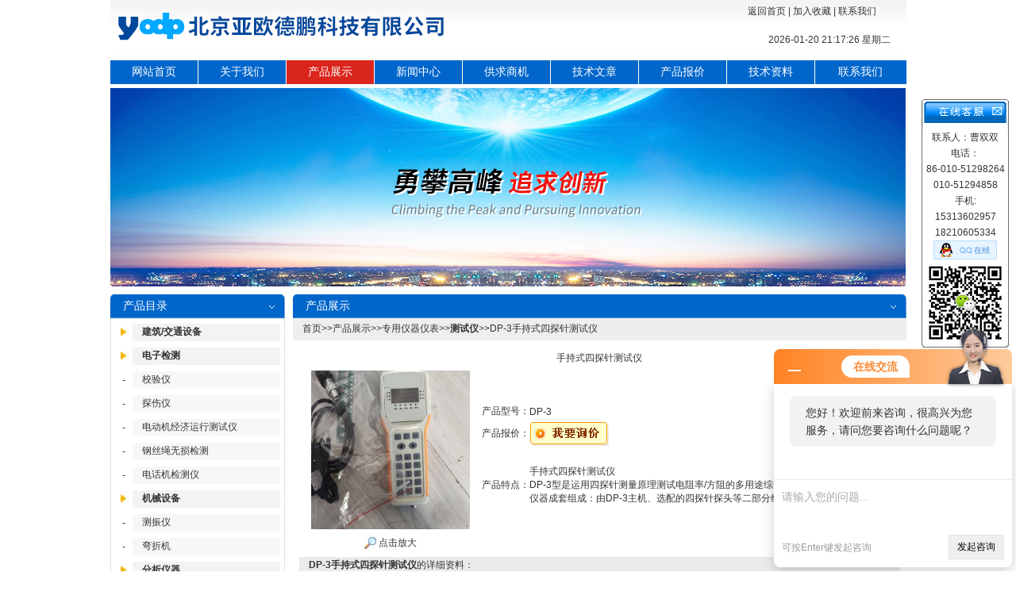

--- FILE ---
content_type: text/html; charset=utf-8
request_url: http://www.yodpbj.com/Products-8786023.html
body_size: 14372
content:
<!DOCTYPE html PUBLIC "-//W3C//DTD XHTML 1.0 Transitional//EN" "http://www.w3.org/TR/xhtml1/DTD/xhtml1-transitional.dtd">
<html xmlns="http://www.w3.org/1999/xhtml">
<head>
<meta http-equiv="Content-Type" content="text/html; charset=utf-8" />
<TITLE>手持式四探针测试仪DP-3-北京亚欧德鹏科技有限公司</TITLE>
<META NAME="Keywords" CONTENT="手持式四探针测试仪">
<META NAME="Description" CONTENT="北京亚欧德鹏科技有限公司所提供的DP-3手持式四探针测试仪质量可靠、规格齐全,北京亚欧德鹏科技有限公司不仅具有专业的技术水平,更有良好的售后服务和优质的解决方案,欢迎您来电咨询此产品具体参数及价格等详细信息！">
<script language="javascript" type="text/javascript"> 
	var menu= '2';
</script>
<script src="/Scripts/AC_RunActiveContent.js" type="text/javascript"></script>
<script language="JavaScript"> 
<!-- 
var flag=false; 
function DrawImage(ImgD)
{ 
 var image=new Image(); 
 image.src=ImgD.src; 
 if(image.width>0 && image.height>0)
 { 
  flag=true; 
  if(image.width/image.height>= 200/240)
  { 
   if(image.width>200)
   {
    ImgD.width=200; 
    ImgD.height=(image.height*200)/image.width; 
   }
   else
   { 
    ImgD.width=image.width;
    ImgD.height=image.height; 
   } 
   ImgD.alt="点击查看大图片"; 
  } 
  else{ 
   if(image.height>240)
   {
    ImgD.height=240; 
    ImgD.width=(image.width*240)/image.height; 
   }
   else
   { 
    ImgD.width=image.width;
    ImgD.height=image.height; 
   } 
   ImgD.alt="点击查看大图片"; 
  } 
 }
}

-->
</script>
<link href="/skins/37960/css/css.css" rel="stylesheet" type="text/css" />
<script type="application/ld+json">
{
"@context": "https://ziyuan.baidu.com/contexts/cambrian.jsonld",
"@id": "http://www.yodpbj.com/Products-8786023.html",
"title": "手持式四探针测试仪DP-3",
"pubDate": "2015-09-07T09:50:33",
"upDate": "2025-08-26T07:11:01"
    }</script>
<script type="text/javascript" src="/ajax/common.ashx"></script>
<script src="/ajax/NewPersonalStyle.Classes.SendMSG,NewPersonalStyle.ashx" type="text/javascript"></script>
<script type="text/javascript">
var viewNames = "";
var cookieArr = document.cookie.match(new RegExp("ViewNames" + "=[_0-9]*", "gi"));
if (cookieArr != null && cookieArr.length > 0) {
   var cookieVal = cookieArr[0].split("=");
    if (cookieVal[0] == "ViewNames") {
        viewNames = unescape(cookieVal[1]);
    }
}
if (viewNames == "") {
    var exp = new Date();
    exp.setTime(exp.getTime() + 7 * 24 * 60 * 60 * 1000);
    viewNames = new Date().valueOf() + "_" + Math.round(Math.random() * 1000 + 1000);
    document.cookie = "ViewNames" + "=" + escape(viewNames) + "; expires" + "=" + exp.toGMTString();
}
SendMSG.ToSaveViewLog("8786023", "ProductsInfo",viewNames, function() {});
</script>
<script language="javaScript" src="/js/JSChat.js"></script><script language="javaScript">function ChatBoxClickGXH() { DoChatBoxClickGXH('http://chat.ybzhan.cn',54669) }</script><script>!window.jQuery && document.write('<script src="https://public.mtnets.com/Plugins/jQuery/2.2.4/jquery-2.2.4.min.js">'+'</scr'+'ipt>');</script><script type="text/javascript" src="http://chat.ybzhan.cn/chat/KFCenterBox/37960"></script><script type="text/javascript" src="http://chat.ybzhan.cn/chat/KFLeftBox/37960"></script><script>
(function(){
var bp = document.createElement('script');
var curProtocol = window.location.protocol.split(':')[0];
if (curProtocol === 'https') {
bp.src = 'https://zz.bdstatic.com/linksubmit/push.js';
}
else {
bp.src = 'http://push.zhanzhang.baidu.com/push.js';
}
var s = document.getElementsByTagName("script")[0];
s.parentNode.insertBefore(bp, s);
})();
</script>
</head>

<body>
<table width="1003" border="0" align="center" cellpadding="0" cellspacing="0" background="/skins/37960/images/index_r1_c16.jpg">
  <tr>
    <td width="474"><img src="/skins/37960/images/logo.png"  /></td>
    <td valign="middle">&nbsp;</td>
    <td width="310" align="right" valign="top"><table width="200" border="0" cellspacing="0" cellpadding="0">
      <tr>
        <td height="30" align="left"><a href="/">返回首页</a> | <a onclick="AddFavorite(window.location,document.title)" href="javascript:void(0)">加入收藏</a> | <a href="/contact.html">联系我们</a></td>
      </tr>
    </table>
      <div id="jnkc"  style="text-align:right; margin-top:12px; margin-right:20px" class="bait12">
        <table width="100%" border="0" cellspacing="0" cellpadding="0">
          <tr>
            <td><style>
 #localtime font { color:#333}
 </style>

<span id=localtime style="color:#fff;"></span>
    <script type="text/javascript">
function showLocale(objD)
{
	var str,colorhead,colorfoot;
	var yy = objD.getYear();
	if(yy<1900) yy = yy+1900;
	var MM = objD.getMonth()+1;
	if(MM<10) MM = '0' + MM;
	var dd = objD.getDate();
	if(dd<10) dd = '0' + dd;
	var hh = objD.getHours();
	if(hh<10) hh = '0' + hh;
	var mm = objD.getMinutes();
	if(mm<10) mm = '0' + mm;
	var ss = objD.getSeconds();
	if(ss<10) ss = '0' + ss;
	var ww = objD.getDay();
	if  ( ww==0 )  colorhead="<font color=\"#FF0000\">";
	if  ( ww > 0 && ww < 6 )  colorhead="<font color=\"#ffffff\">";
	if  ( ww==6 )  colorhead="<font color=\"#008000\">";
	if  (ww==0)  ww="星期日";
	if  (ww==1)  ww="星期一";
	if  (ww==2)  ww="星期二";
	if  (ww==3)  ww="星期三";
	if  (ww==4)  ww="星期四";
	if  (ww==5)  ww="星期五";
	if  (ww==6)  ww="星期六";
	colorfoot="</font>"
	str = colorhead + yy + "-" + MM + "-" + dd + " " + hh + ":" + mm + ":" + ss + "  " + ww + colorfoot;
	return(str);
}
function tick()
{
	var today;
	today = new Date();
	document.getElementById("localtime").innerHTML = showLocale(today);
	window.setTimeout("tick()", 1000);
}
tick();
</script></td>
          </tr>
        </table>
      </div></td>
  </tr>
</table>
    
<div style=" width:1003px; height:30px; line-height:30px; margin:5px auto;">
         <a id="menuId1" class="daohang" style="margin-right:1px; width:110px;" href="/">网站首页</a>
         <a id="menuId8" class="daohang" style="margin-right:1px; width:110px;" href="/aboutus.html">关于我们</a>
         <a id="menuId2" class="daohang" style="margin-right:1px; width:110px;" href="/products.html">产品展示</a>
         <a id="menuId3" class="daohang" style="margin-right:1px; width:110px;" href="/news.html">新闻中心</a>
         <a id="menuId4" class="daohang" style="margin-right:1px; width:110px;" href="/sale.html">供求商机</a>
         <a id="menuId5" class="daohang" style="margin-right:1px; width:110px;" href="/article.html">技术文章</a>
	     <a id="menuId6" class="daohang" style="margin-right:1px; width:110px;" href="/Price.html">产品报价</a>
         <a id="menuId7" class="daohang" style="margin-right:1px; width:110px;" href="/down.html">技术资料</a>
         <a id="menuId9" class="daohang" style=" width:115px;" href="/contact.html">联系我们</a>
 </div>
<script language="javascript" type="text/javascript">
try {
    document.getElementById("menuId" + menu).className = "nav_hover";
}
catch (e) {}
</script>
<table width="1003" border="0" align="center" cellpadding="0" cellspacing="0" style="margin-bottom:10px;">
  <tr>
    <td><img src="/skins/37960/images/bg.jpg" />
    </td>
  </tr>
</table>


       <script type="text/javascript" language="javascript">
 
    //加入收藏
 
        function AddFavorite(sURL, sTitle) {
 
            sURL = encodeURI(sURL); 
        try{   
 
            window.external.addFavorite(sURL, sTitle);   
 
        }catch(e) {   
 
            try{   
 
                window.sidebar.addPanel(sTitle, sURL, "");   
 
            }catch (e) {   
 
                alert("加入收藏失败，请使用Ctrl+D进行添加,或手动在浏览器里进行设置.");
 
            }   
 
        }
 
    }
 
    //设为首页
 
    function SetHome(url){
 
        if (document.all) {
 
            document.body.style.behavior='url(#default#homepage)';
 
               document.body.setHomePage(url);
 
        }else{
 
            alert("您好,您的浏览器不支持自动设置页面为首页功能,请您手动在浏览器里设置该页面为首页!");
 
        }
 

    }
 
</script>

<script src="http://www.ybzhan.cn/mystat.aspx?u=bjyodp"></script>
<table width="1003" border="0" align="center" cellpadding="0" cellspacing="0" style="margin-bottom:9px;">
  <tr> <td width="220" align="center" valign="top">
	<table width="220" border="0" cellspacing="0" cellpadding="0" style="background:url(/skins/37960/images/lmbg.jpg) repeat-x;">
  <tr>
    <td width="6"><img src="/skins/37960/images/lmz.jpg" /></td>
    <td align="left" class="zbt">产品目录</td>
    <td width="20" align="center"><img src="/skins/37960/images/jt.jpg" /></td>
    <td width="6"><img src="/skins/37960/images/lmy.jpg" /></td>
  </tr>
</table>
<table width="220" border="0" cellspacing="0" cellpadding="0" class="sibk">
  <tr>
    <td align="left"><table width="100%" border="0" cellspacing="0" cellpadding="0">
      <tr>
        <td height="6"></td>
      </tr>
    </table>
        
        <table width="96%" border="0" align="center" cellpadding="0" cellspacing="0" style="margin-bottom:8px;">
          <tr>
            <td width="11%" height="22" align="center"><img src="/skins/37960/images/index_r11_c5.jpg" width="8" height="11" /></td>
            <td width="89%" align="left" bgcolor="#F3F3F3"><span class="test14"><strong>　<a href="/ParentList-211902.html" target="_blank" title="建筑/交通设备" onmouseover="showsubmenu('建筑/交通设备')">建筑/交通设备</a></strong></span></td>
          </tr>
        </table>
      	
      
        <table width="96%" border="0" align="center" cellpadding="0" cellspacing="0" style="margin-bottom:8px;">
          <tr>
            <td width="11%" height="22" align="center"><img src="/skins/37960/images/index_r11_c5.jpg" width="8" height="11" /></td>
            <td width="89%" align="left" bgcolor="#F3F3F3"><span class="test14"><strong>　<a href="/ParentList-211609.html" target="_blank" title="电子检测" onmouseover="showsubmenu('电子检测')">电子检测</a></strong></span></td>
          </tr>
        </table>
      
        <table width="96%" border="0" align="center" cellpadding="0" cellspacing="0" style="margin-bottom:8px;">
          <tr>
            <td width="11%" height="22" align="center">-</td>
            <td width="89%" align="left" bgcolor="#F7F7F7"><span class="test12"><strong>　</strong><a href="/SonList-994261.html" target="_blank" title="校验仪">校验仪</a></span></td>
          </tr>
        </table>
     
        <table width="96%" border="0" align="center" cellpadding="0" cellspacing="0" style="margin-bottom:8px;">
          <tr>
            <td width="11%" height="22" align="center">-</td>
            <td width="89%" align="left" bgcolor="#F7F7F7"><span class="test12"><strong>　</strong><a href="/SonList-211812.html" target="_blank" title="探伤仪">探伤仪</a></span></td>
          </tr>
        </table>
     
        <table width="96%" border="0" align="center" cellpadding="0" cellspacing="0" style="margin-bottom:8px;">
          <tr>
            <td width="11%" height="22" align="center">-</td>
            <td width="89%" align="left" bgcolor="#F7F7F7"><span class="test12"><strong>　</strong><a href="/SonList-211804.html" target="_blank" title="电动机经济运行测试仪">电动机经济运行测试仪</a></span></td>
          </tr>
        </table>
     
        <table width="96%" border="0" align="center" cellpadding="0" cellspacing="0" style="margin-bottom:8px;">
          <tr>
            <td width="11%" height="22" align="center">-</td>
            <td width="89%" align="left" bgcolor="#F7F7F7"><span class="test12"><strong>　</strong><a href="/SonList-211793.html" target="_blank" title="钢丝绳无损检测">钢丝绳无损检测</a></span></td>
          </tr>
        </table>
     
        <table width="96%" border="0" align="center" cellpadding="0" cellspacing="0" style="margin-bottom:8px;">
          <tr>
            <td width="11%" height="22" align="center">-</td>
            <td width="89%" align="left" bgcolor="#F7F7F7"><span class="test12"><strong>　</strong><a href="/SonList-211610.html" target="_blank" title="电话机检测仪">电话机检测仪</a></span></td>
          </tr>
        </table>
     	
      
        <table width="96%" border="0" align="center" cellpadding="0" cellspacing="0" style="margin-bottom:8px;">
          <tr>
            <td width="11%" height="22" align="center"><img src="/skins/37960/images/index_r11_c5.jpg" width="8" height="11" /></td>
            <td width="89%" align="left" bgcolor="#F3F3F3"><span class="test14"><strong>　<a href="/ParentList-211603.html" target="_blank" title="机械设备" onmouseover="showsubmenu('机械设备')">机械设备</a></strong></span></td>
          </tr>
        </table>
      
        <table width="96%" border="0" align="center" cellpadding="0" cellspacing="0" style="margin-bottom:8px;">
          <tr>
            <td width="11%" height="22" align="center">-</td>
            <td width="89%" align="left" bgcolor="#F7F7F7"><span class="test12"><strong>　</strong><a href="/SonList-211606.html" target="_blank" title="测振仪">测振仪</a></span></td>
          </tr>
        </table>
     
        <table width="96%" border="0" align="center" cellpadding="0" cellspacing="0" style="margin-bottom:8px;">
          <tr>
            <td width="11%" height="22" align="center">-</td>
            <td width="89%" align="left" bgcolor="#F7F7F7"><span class="test12"><strong>　</strong><a href="/SonList-211604.html" target="_blank" title="弯折机">弯折机</a></span></td>
          </tr>
        </table>
     	
      
        <table width="96%" border="0" align="center" cellpadding="0" cellspacing="0" style="margin-bottom:8px;">
          <tr>
            <td width="11%" height="22" align="center"><img src="/skins/37960/images/index_r11_c5.jpg" width="8" height="11" /></td>
            <td width="89%" align="left" bgcolor="#F3F3F3"><span class="test14"><strong>　<a href="/ParentList-211596.html" target="_blank" title="分析仪器" onmouseover="showsubmenu('分析仪器')">分析仪器</a></strong></span></td>
          </tr>
        </table>
      
        <table width="96%" border="0" align="center" cellpadding="0" cellspacing="0" style="margin-bottom:8px;">
          <tr>
            <td width="11%" height="22" align="center">-</td>
            <td width="89%" align="left" bgcolor="#F7F7F7"><span class="test12"><strong>　</strong><a href="/SonList-211615.html" target="_blank" title="密度计">密度计</a></span></td>
          </tr>
        </table>
     
        <table width="96%" border="0" align="center" cellpadding="0" cellspacing="0" style="margin-bottom:8px;">
          <tr>
            <td width="11%" height="22" align="center">-</td>
            <td width="89%" align="left" bgcolor="#F7F7F7"><span class="test12"><strong>　</strong><a href="/SonList-211611.html" target="_blank" title="个人剂量仪">个人剂量仪</a></span></td>
          </tr>
        </table>
     
        <table width="96%" border="0" align="center" cellpadding="0" cellspacing="0" style="margin-bottom:8px;">
          <tr>
            <td width="11%" height="22" align="center">-</td>
            <td width="89%" align="left" bgcolor="#F7F7F7"><span class="test12"><strong>　</strong><a href="/SonList-211597.html" target="_blank" title="粘度计">粘度计</a></span></td>
          </tr>
        </table>
     	
      
        <table width="96%" border="0" align="center" cellpadding="0" cellspacing="0" style="margin-bottom:8px;">
          <tr>
            <td width="11%" height="22" align="center"><img src="/skins/37960/images/index_r11_c5.jpg" width="8" height="11" /></td>
            <td width="89%" align="left" bgcolor="#F3F3F3"><span class="test14"><strong>　<a href="/ParentList-211530.html" target="_blank" title="环保仪器" onmouseover="showsubmenu('环保仪器')">环保仪器</a></strong></span></td>
          </tr>
        </table>
      
        <table width="96%" border="0" align="center" cellpadding="0" cellspacing="0" style="margin-bottom:8px;">
          <tr>
            <td width="11%" height="22" align="center">-</td>
            <td width="89%" align="left" bgcolor="#F7F7F7"><span class="test12"><strong>　</strong><a href="/SonList-995335.html" target="_blank" title="温湿度">温湿度</a></span></td>
          </tr>
        </table>
     
        <table width="96%" border="0" align="center" cellpadding="0" cellspacing="0" style="margin-bottom:8px;">
          <tr>
            <td width="11%" height="22" align="center">-</td>
            <td width="89%" align="left" bgcolor="#F7F7F7"><span class="test12"><strong>　</strong><a href="/SonList-995206.html" target="_blank" title="雨量器">雨量器</a></span></td>
          </tr>
        </table>
     
        <table width="96%" border="0" align="center" cellpadding="0" cellspacing="0" style="margin-bottom:8px;">
          <tr>
            <td width="11%" height="22" align="center">-</td>
            <td width="89%" align="left" bgcolor="#F7F7F7"><span class="test12"><strong>　</strong><a href="/SonList-994586.html" target="_blank" title="装置">装置</a></span></td>
          </tr>
        </table>
     	
      
        <table width="96%" border="0" align="center" cellpadding="0" cellspacing="0" style="margin-bottom:8px;">
          <tr>
            <td width="11%" height="22" align="center"><img src="/skins/37960/images/index_r11_c5.jpg" width="8" height="11" /></td>
            <td width="89%" align="left" bgcolor="#F3F3F3"><span class="test14"><strong>　<a href="/ParentList-211529.html" target="_blank" title="环境仪器" onmouseover="showsubmenu('环境仪器')">环境仪器</a></strong></span></td>
          </tr>
        </table>
      
        <table width="96%" border="0" align="center" cellpadding="0" cellspacing="0" style="margin-bottom:8px;">
          <tr>
            <td width="11%" height="22" align="center">-</td>
            <td width="89%" align="left" bgcolor="#F7F7F7"><span class="test12"><strong>　</strong><a href="/SonList-995358.html" target="_blank" title="臭氧分析仪">臭氧分析仪</a></span></td>
          </tr>
        </table>
     
        <table width="96%" border="0" align="center" cellpadding="0" cellspacing="0" style="margin-bottom:8px;">
          <tr>
            <td width="11%" height="22" align="center">-</td>
            <td width="89%" align="left" bgcolor="#F7F7F7"><span class="test12"><strong>　</strong><a href="/SonList-995164.html" target="_blank" title="变送器">变送器</a></span></td>
          </tr>
        </table>
     
        <table width="96%" border="0" align="center" cellpadding="0" cellspacing="0" style="margin-bottom:8px;">
          <tr>
            <td width="11%" height="22" align="center">-</td>
            <td width="89%" align="left" bgcolor="#F7F7F7"><span class="test12"><strong>　</strong><a href="/SonList-994393.html" target="_blank" title="辐照仪">辐照仪</a></span></td>
          </tr>
        </table>
     
        <table width="96%" border="0" align="center" cellpadding="0" cellspacing="0" style="margin-bottom:8px;">
          <tr>
            <td width="11%" height="22" align="center">-</td>
            <td width="89%" align="left" bgcolor="#F7F7F7"><span class="test12"><strong>　</strong><a href="/SonList-994367.html" target="_blank" title="采样器">采样器</a></span></td>
          </tr>
        </table>
     
        <table width="96%" border="0" align="center" cellpadding="0" cellspacing="0" style="margin-bottom:8px;">
          <tr>
            <td width="11%" height="22" align="center">-</td>
            <td width="89%" align="left" bgcolor="#F7F7F7"><span class="test12"><strong>　</strong><a href="/SonList-994290.html" target="_blank" title="监测仪">监测仪</a></span></td>
          </tr>
        </table>
     
        <table width="96%" border="0" align="center" cellpadding="0" cellspacing="0" style="margin-bottom:8px;">
          <tr>
            <td width="11%" height="22" align="center">-</td>
            <td width="89%" align="left" bgcolor="#F7F7F7"><span class="test12"><strong>　</strong><a href="/SonList-994288.html" target="_blank" title="湿度">湿度</a></span></td>
          </tr>
        </table>
     
        <table width="96%" border="0" align="center" cellpadding="0" cellspacing="0" style="margin-bottom:8px;">
          <tr>
            <td width="11%" height="22" align="center">-</td>
            <td width="89%" align="left" bgcolor="#F7F7F7"><span class="test12"><strong>　</strong><a href="/SonList-994057.html" target="_blank" title="流量计">流量计</a></span></td>
          </tr>
        </table>
     
        <table width="96%" border="0" align="center" cellpadding="0" cellspacing="0" style="margin-bottom:8px;">
          <tr>
            <td width="11%" height="22" align="center">-</td>
            <td width="89%" align="left" bgcolor="#F7F7F7"><span class="test12"><strong>　</strong><a href="/SonList-211683.html" target="_blank" title="粉尘测定仪">粉尘测定仪</a></span></td>
          </tr>
        </table>
     	
      
        <table width="96%" border="0" align="center" cellpadding="0" cellspacing="0" style="margin-bottom:8px;">
          <tr>
            <td width="11%" height="22" align="center"><img src="/skins/37960/images/index_r11_c5.jpg" width="8" height="11" /></td>
            <td width="89%" align="left" bgcolor="#F3F3F3"><span class="test14"><strong>　<a href="/ParentList-211528.html" target="_blank" title="试剂耗材" onmouseover="showsubmenu('试剂耗材')">试剂耗材</a></strong></span></td>
          </tr>
        </table>
      	
      
        <table width="96%" border="0" align="center" cellpadding="0" cellspacing="0" style="margin-bottom:8px;">
          <tr>
            <td width="11%" height="22" align="center"><img src="/skins/37960/images/index_r11_c5.jpg" width="8" height="11" /></td>
            <td width="89%" align="left" bgcolor="#F3F3F3"><span class="test14"><strong>　<a href="/ParentList-211527.html" target="_blank" title="电子仪表" onmouseover="showsubmenu('电子仪表')">电子仪表</a></strong></span></td>
          </tr>
        </table>
      
        <table width="96%" border="0" align="center" cellpadding="0" cellspacing="0" style="margin-bottom:8px;">
          <tr>
            <td width="11%" height="22" align="center">-</td>
            <td width="89%" align="left" bgcolor="#F7F7F7"><span class="test12"><strong>　</strong><a href="/SonList-994366.html" target="_blank" title="电能">电能</a></span></td>
          </tr>
        </table>
     
        <table width="96%" border="0" align="center" cellpadding="0" cellspacing="0" style="margin-bottom:8px;">
          <tr>
            <td width="11%" height="22" align="center">-</td>
            <td width="89%" align="left" bgcolor="#F7F7F7"><span class="test12"><strong>　</strong><a href="/SonList-994280.html" target="_blank" title="场强仪">场强仪</a></span></td>
          </tr>
        </table>
     
        <table width="96%" border="0" align="center" cellpadding="0" cellspacing="0" style="margin-bottom:8px;">
          <tr>
            <td width="11%" height="22" align="center">-</td>
            <td width="89%" align="left" bgcolor="#F7F7F7"><span class="test12"><strong>　</strong><a href="/SonList-211844.html" target="_blank" title="测温仪">测温仪</a></span></td>
          </tr>
        </table>
     	
      
        <table width="96%" border="0" align="center" cellpadding="0" cellspacing="0" style="margin-bottom:8px;">
          <tr>
            <td width="11%" height="22" align="center"><img src="/skins/37960/images/index_r11_c5.jpg" width="8" height="11" /></td>
            <td width="89%" align="left" bgcolor="#F3F3F3"><span class="test14"><strong>　<a href="/ParentList-211526.html" target="_blank" title="科研教学仪器" onmouseover="showsubmenu('科研教学仪器')">科研教学仪器</a></strong></span></td>
          </tr>
        </table>
      
        <table width="96%" border="0" align="center" cellpadding="0" cellspacing="0" style="margin-bottom:8px;">
          <tr>
            <td width="11%" height="22" align="center">-</td>
            <td width="89%" align="left" bgcolor="#F7F7F7"><span class="test12"><strong>　</strong><a href="/SonList-995340.html" target="_blank" title="实验仪">实验仪</a></span></td>
          </tr>
        </table>
     
        <table width="96%" border="0" align="center" cellpadding="0" cellspacing="0" style="margin-bottom:8px;">
          <tr>
            <td width="11%" height="22" align="center">-</td>
            <td width="89%" align="left" bgcolor="#F7F7F7"><span class="test12"><strong>　</strong><a href="/SonList-995202.html" target="_blank" title="混调器">混调器</a></span></td>
          </tr>
        </table>
     
        <table width="96%" border="0" align="center" cellpadding="0" cellspacing="0" style="margin-bottom:8px;">
          <tr>
            <td width="11%" height="22" align="center">-</td>
            <td width="89%" align="left" bgcolor="#F7F7F7"><span class="test12"><strong>　</strong><a href="/SonList-994396.html" target="_blank" title="加热板">加热板</a></span></td>
          </tr>
        </table>
     
        <table width="96%" border="0" align="center" cellpadding="0" cellspacing="0" style="margin-bottom:8px;">
          <tr>
            <td width="11%" height="22" align="center">-</td>
            <td width="89%" align="left" bgcolor="#F7F7F7"><span class="test12"><strong>　</strong><a href="/SonList-994373.html" target="_blank" title="工作站">工作站</a></span></td>
          </tr>
        </table>
     
        <table width="96%" border="0" align="center" cellpadding="0" cellspacing="0" style="margin-bottom:8px;">
          <tr>
            <td width="11%" height="22" align="center">-</td>
            <td width="89%" align="left" bgcolor="#F7F7F7"><span class="test12"><strong>　</strong><a href="/SonList-994289.html" target="_blank" title="混匀">混匀</a></span></td>
          </tr>
        </table>
     
        <table width="96%" border="0" align="center" cellpadding="0" cellspacing="0" style="margin-bottom:8px;">
          <tr>
            <td width="11%" height="22" align="center">-</td>
            <td width="89%" align="left" bgcolor="#F7F7F7"><span class="test12"><strong>　</strong><a href="/SonList-994256.html" target="_blank" title="真空泵">真空泵</a></span></td>
          </tr>
        </table>
     
        <table width="96%" border="0" align="center" cellpadding="0" cellspacing="0" style="margin-bottom:8px;">
          <tr>
            <td width="11%" height="22" align="center">-</td>
            <td width="89%" align="left" bgcolor="#F7F7F7"><span class="test12"><strong>　</strong><a href="/SonList-994253.html" target="_blank" title="静电仪">静电仪</a></span></td>
          </tr>
        </table>
     
        <table width="96%" border="0" align="center" cellpadding="0" cellspacing="0" style="margin-bottom:8px;">
          <tr>
            <td width="11%" height="22" align="center">-</td>
            <td width="89%" align="left" bgcolor="#F7F7F7"><span class="test12"><strong>　</strong><a href="/SonList-211780.html" target="_blank" title="涂膜机">涂膜机</a></span></td>
          </tr>
        </table>
     	
      
        <table width="96%" border="0" align="center" cellpadding="0" cellspacing="0" style="margin-bottom:8px;">
          <tr>
            <td width="11%" height="22" align="center"><img src="/skins/37960/images/index_r11_c5.jpg" width="8" height="11" /></td>
            <td width="89%" align="left" bgcolor="#F3F3F3"><span class="test14"><strong>　<a href="/ParentList-211525.html" target="_blank" title="橡胶塑料专用仪器" onmouseover="showsubmenu('橡胶塑料专用仪器')">橡胶塑料专用仪器</a></strong></span></td>
          </tr>
        </table>
      
        <table width="96%" border="0" align="center" cellpadding="0" cellspacing="0" style="margin-bottom:8px;">
          <tr>
            <td width="11%" height="22" align="center">-</td>
            <td width="89%" align="left" bgcolor="#F7F7F7"><span class="test12"><strong>　</strong><a href="/SonList-211593.html" target="_blank" title="粘度计">粘度计</a></span></td>
          </tr>
        </table>
     	
      
        <table width="96%" border="0" align="center" cellpadding="0" cellspacing="0" style="margin-bottom:8px;">
          <tr>
            <td width="11%" height="22" align="center"><img src="/skins/37960/images/index_r11_c5.jpg" width="8" height="11" /></td>
            <td width="89%" align="left" bgcolor="#F3F3F3"><span class="test14"><strong>　<a href="/ParentList-211524.html" target="_blank" title="土壤分析仪" onmouseover="showsubmenu('土壤分析仪')">土壤分析仪</a></strong></span></td>
          </tr>
        </table>
      	
      
        <table width="96%" border="0" align="center" cellpadding="0" cellspacing="0" style="margin-bottom:8px;">
          <tr>
            <td width="11%" height="22" align="center"><img src="/skins/37960/images/index_r11_c5.jpg" width="8" height="11" /></td>
            <td width="89%" align="left" bgcolor="#F3F3F3"><span class="test14"><strong>　<a href="/ParentList-211523.html" target="_blank" title="矿用设备" onmouseover="showsubmenu('矿用设备')">矿用设备</a></strong></span></td>
          </tr>
        </table>
      
        <table width="96%" border="0" align="center" cellpadding="0" cellspacing="0" style="margin-bottom:8px;">
          <tr>
            <td width="11%" height="22" align="center">-</td>
            <td width="89%" align="left" bgcolor="#F7F7F7"><span class="test12"><strong>　</strong><a href="/SonList-211799.html" target="_blank" title="空压机测试仪">空压机测试仪</a></span></td>
          </tr>
        </table>
     
        <table width="96%" border="0" align="center" cellpadding="0" cellspacing="0" style="margin-bottom:8px;">
          <tr>
            <td width="11%" height="22" align="center">-</td>
            <td width="89%" align="left" bgcolor="#F7F7F7"><span class="test12"><strong>　</strong><a href="/SonList-211798.html" target="_blank" title="泵效测试仪">泵效测试仪</a></span></td>
          </tr>
        </table>
     
        <table width="96%" border="0" align="center" cellpadding="0" cellspacing="0" style="margin-bottom:8px;">
          <tr>
            <td width="11%" height="22" align="center">-</td>
            <td width="89%" align="left" bgcolor="#F7F7F7"><span class="test12"><strong>　</strong><a href="/SonList-211797.html" target="_blank" title="电流测定仪">电流测定仪</a></span></td>
          </tr>
        </table>
     
        <table width="96%" border="0" align="center" cellpadding="0" cellspacing="0" style="margin-bottom:8px;">
          <tr>
            <td width="11%" height="22" align="center">-</td>
            <td width="89%" align="left" bgcolor="#F7F7F7"><span class="test12"><strong>　</strong><a href="/SonList-211792.html" target="_blank" title="人车安全检测仪">人车安全检测仪</a></span></td>
          </tr>
        </table>
     
        <table width="96%" border="0" align="center" cellpadding="0" cellspacing="0" style="margin-bottom:8px;">
          <tr>
            <td width="11%" height="22" align="center">-</td>
            <td width="89%" align="left" bgcolor="#F7F7F7"><span class="test12"><strong>　</strong><a href="/SonList-211790.html" target="_blank" title="防坠器检测仪">防坠器检测仪</a></span></td>
          </tr>
        </table>
     
        <table width="96%" border="0" align="center" cellpadding="0" cellspacing="0" style="margin-bottom:8px;">
          <tr>
            <td width="11%" height="22" align="center">-</td>
            <td width="89%" align="left" bgcolor="#F7F7F7"><span class="test12"><strong>　</strong><a href="/SonList-211789.html" target="_blank" title="输送机安全检测仪">输送机安全检测仪</a></span></td>
          </tr>
        </table>
     
        <table width="96%" border="0" align="center" cellpadding="0" cellspacing="0" style="margin-bottom:8px;">
          <tr>
            <td width="11%" height="22" align="center">-</td>
            <td width="89%" align="left" bgcolor="#F7F7F7"><span class="test12"><strong>　</strong><a href="/SonList-211788.html" target="_blank" title="架空乘人装置检测仪">架空乘人装置检测仪</a></span></td>
          </tr>
        </table>
     
        <table width="96%" border="0" align="center" cellpadding="0" cellspacing="0" style="margin-bottom:8px;">
          <tr>
            <td width="11%" height="22" align="center">-</td>
            <td width="89%" align="left" bgcolor="#F7F7F7"><span class="test12"><strong>　</strong><a href="/SonList-211786.html" target="_blank" title="通风阻力检测仪">通风阻力检测仪</a></span></td>
          </tr>
        </table>
     	
      
        <table width="96%" border="0" align="center" cellpadding="0" cellspacing="0" style="margin-bottom:8px;">
          <tr>
            <td width="11%" height="22" align="center"><img src="/skins/37960/images/index_r11_c5.jpg" width="8" height="11" /></td>
            <td width="89%" align="left" bgcolor="#F3F3F3"><span class="test14"><strong>　<a href="/ParentList-211522.html" target="_blank" title="农业和食品分析仪" onmouseover="showsubmenu('农业和食品分析仪')">农业和食品分析仪</a></strong></span></td>
          </tr>
        </table>
      
        <table width="96%" border="0" align="center" cellpadding="0" cellspacing="0" style="margin-bottom:8px;">
          <tr>
            <td width="11%" height="22" align="center">-</td>
            <td width="89%" align="left" bgcolor="#F7F7F7"><span class="test12"><strong>　</strong><a href="/SonList-994391.html" target="_blank" title="分散测定仪">分散测定仪</a></span></td>
          </tr>
        </table>
     
        <table width="96%" border="0" align="center" cellpadding="0" cellspacing="0" style="margin-bottom:8px;">
          <tr>
            <td width="11%" height="22" align="center">-</td>
            <td width="89%" align="left" bgcolor="#F7F7F7"><span class="test12"><strong>　</strong><a href="/SonList-994376.html" target="_blank" title="还原糖">还原糖</a></span></td>
          </tr>
        </table>
     
        <table width="96%" border="0" align="center" cellpadding="0" cellspacing="0" style="margin-bottom:8px;">
          <tr>
            <td width="11%" height="22" align="center">-</td>
            <td width="89%" align="left" bgcolor="#F7F7F7"><span class="test12"><strong>　</strong><a href="/SonList-994372.html" target="_blank" title="分析仪">分析仪</a></span></td>
          </tr>
        </table>
     
        <table width="96%" border="0" align="center" cellpadding="0" cellspacing="0" style="margin-bottom:8px;">
          <tr>
            <td width="11%" height="22" align="center">-</td>
            <td width="89%" align="left" bgcolor="#F7F7F7"><span class="test12"><strong>　</strong><a href="/SonList-994351.html" target="_blank" title="蛋白质">蛋白质</a></span></td>
          </tr>
        </table>
     
        <table width="96%" border="0" align="center" cellpadding="0" cellspacing="0" style="margin-bottom:8px;">
          <tr>
            <td width="11%" height="22" align="center">-</td>
            <td width="89%" align="left" bgcolor="#F7F7F7"><span class="test12"><strong>　</strong><a href="/SonList-211566.html" target="_blank" title="牛奶分析仪">牛奶分析仪</a></span></td>
          </tr>
        </table>
     	
      
        <table width="96%" border="0" align="center" cellpadding="0" cellspacing="0" style="margin-bottom:8px;">
          <tr>
            <td width="11%" height="22" align="center"><img src="/skins/37960/images/index_r11_c5.jpg" width="8" height="11" /></td>
            <td width="89%" align="left" bgcolor="#F3F3F3"><span class="test14"><strong>　<a href="/ParentList-211521.html" target="_blank" title="水质监测仪" onmouseover="showsubmenu('水质监测仪')">水质监测仪</a></strong></span></td>
          </tr>
        </table>
      
        <table width="96%" border="0" align="center" cellpadding="0" cellspacing="0" style="margin-bottom:8px;">
          <tr>
            <td width="11%" height="22" align="center">-</td>
            <td width="89%" align="left" bgcolor="#F7F7F7"><span class="test12"><strong>　</strong><a href="/SonList-1003413.html" target="_blank" title="传感器">传感器</a></span></td>
          </tr>
        </table>
     
        <table width="96%" border="0" align="center" cellpadding="0" cellspacing="0" style="margin-bottom:8px;">
          <tr>
            <td width="11%" height="22" align="center">-</td>
            <td width="89%" align="left" bgcolor="#F7F7F7"><span class="test12"><strong>　</strong><a href="/SonList-995347.html" target="_blank" title="水质测定仪">水质测定仪</a></span></td>
          </tr>
        </table>
     
        <table width="96%" border="0" align="center" cellpadding="0" cellspacing="0" style="margin-bottom:8px;">
          <tr>
            <td width="11%" height="22" align="center">-</td>
            <td width="89%" align="left" bgcolor="#F7F7F7"><span class="test12"><strong>　</strong><a href="/SonList-995208.html" target="_blank" title="离子计">离子计</a></span></td>
          </tr>
        </table>
     
        <table width="96%" border="0" align="center" cellpadding="0" cellspacing="0" style="margin-bottom:8px;">
          <tr>
            <td width="11%" height="22" align="center">-</td>
            <td width="89%" align="left" bgcolor="#F7F7F7"><span class="test12"><strong>　</strong><a href="/SonList-995182.html" target="_blank" title="色度计">色度计</a></span></td>
          </tr>
        </table>
     
        <table width="96%" border="0" align="center" cellpadding="0" cellspacing="0" style="margin-bottom:8px;">
          <tr>
            <td width="11%" height="22" align="center">-</td>
            <td width="89%" align="left" bgcolor="#F7F7F7"><span class="test12"><strong>　</strong><a href="/SonList-995160.html" target="_blank" title="浓度仪">浓度仪</a></span></td>
          </tr>
        </table>
     
        <table width="96%" border="0" align="center" cellpadding="0" cellspacing="0" style="margin-bottom:8px;">
          <tr>
            <td width="11%" height="22" align="center">-</td>
            <td width="89%" align="left" bgcolor="#F7F7F7"><span class="test12"><strong>　</strong><a href="/SonList-994397.html" target="_blank" title="悬浮物">悬浮物</a></span></td>
          </tr>
        </table>
     
        <table width="96%" border="0" align="center" cellpadding="0" cellspacing="0" style="margin-bottom:8px;">
          <tr>
            <td width="11%" height="22" align="center">-</td>
            <td width="89%" align="left" bgcolor="#F7F7F7"><span class="test12"><strong>　</strong><a href="/SonList-994371.html" target="_blank" title="COD氨氮总磷总氮">COD氨氮总磷总氮</a></span></td>
          </tr>
        </table>
     
        <table width="96%" border="0" align="center" cellpadding="0" cellspacing="0" style="margin-bottom:8px;">
          <tr>
            <td width="11%" height="22" align="center">-</td>
            <td width="89%" align="left" bgcolor="#F7F7F7"><span class="test12"><strong>　</strong><a href="/SonList-994368.html" target="_blank" title="PH/酸度仪">PH/酸度仪</a></span></td>
          </tr>
        </table>
     
        <table width="96%" border="0" align="center" cellpadding="0" cellspacing="0" style="margin-bottom:8px;">
          <tr>
            <td width="11%" height="22" align="center">-</td>
            <td width="89%" align="left" bgcolor="#F7F7F7"><span class="test12"><strong>　</strong><a href="/SonList-994349.html" target="_blank" title="水质">水质</a></span></td>
          </tr>
        </table>
     	
      
        <table width="96%" border="0" align="center" cellpadding="0" cellspacing="0" style="margin-bottom:8px;">
          <tr>
            <td width="11%" height="22" align="center"><img src="/skins/37960/images/index_r11_c5.jpg" width="8" height="11" /></td>
            <td width="89%" align="left" bgcolor="#F3F3F3"><span class="test14"><strong>　<a href="/ParentList-211520.html" target="_blank" title="纺织仪器" onmouseover="showsubmenu('纺织仪器')">纺织仪器</a></strong></span></td>
          </tr>
        </table>
      	
      
        <table width="96%" border="0" align="center" cellpadding="0" cellspacing="0" style="margin-bottom:8px;">
          <tr>
            <td width="11%" height="22" align="center"><img src="/skins/37960/images/index_r11_c5.jpg" width="8" height="11" /></td>
            <td width="89%" align="left" bgcolor="#F3F3F3"><span class="test14"><strong>　<a href="/ParentList-211519.html" target="_blank" title="石油化工专用仪器" onmouseover="showsubmenu('石油化工专用仪器')">石油化工专用仪器</a></strong></span></td>
          </tr>
        </table>
      
        <table width="96%" border="0" align="center" cellpadding="0" cellspacing="0" style="margin-bottom:8px;">
          <tr>
            <td width="11%" height="22" align="center">-</td>
            <td width="89%" align="left" bgcolor="#F7F7F7"><span class="test12"><strong>　</strong><a href="/SonList-994286.html" target="_blank" title="结晶点">结晶点</a></span></td>
          </tr>
        </table>
     
        <table width="96%" border="0" align="center" cellpadding="0" cellspacing="0" style="margin-bottom:8px;">
          <tr>
            <td width="11%" height="22" align="center">-</td>
            <td width="89%" align="left" bgcolor="#F7F7F7"><span class="test12"><strong>　</strong><a href="/SonList-994285.html" target="_blank" title="凝固点">凝固点</a></span></td>
          </tr>
        </table>
     
        <table width="96%" border="0" align="center" cellpadding="0" cellspacing="0" style="margin-bottom:8px;">
          <tr>
            <td width="11%" height="22" align="center">-</td>
            <td width="89%" align="left" bgcolor="#F7F7F7"><span class="test12"><strong>　</strong><a href="/SonList-994283.html" target="_blank" title="针入度">针入度</a></span></td>
          </tr>
        </table>
     
        <table width="96%" border="0" align="center" cellpadding="0" cellspacing="0" style="margin-bottom:8px;">
          <tr>
            <td width="11%" height="22" align="center">-</td>
            <td width="89%" align="left" bgcolor="#F7F7F7"><span class="test12"><strong>　</strong><a href="/SonList-994274.html" target="_blank" title="测定仪">测定仪</a></span></td>
          </tr>
        </table>
     	
      
        <table width="96%" border="0" align="center" cellpadding="0" cellspacing="0" style="margin-bottom:8px;">
          <tr>
            <td width="11%" height="22" align="center"><img src="/skins/37960/images/index_r11_c5.jpg" width="8" height="11" /></td>
            <td width="89%" align="left" bgcolor="#F3F3F3"><span class="test14"><strong>　<a href="/ParentList-211518.html" target="_blank" title="水分检测仪" onmouseover="showsubmenu('水分检测仪')">水分检测仪</a></strong></span></td>
          </tr>
        </table>
      
        <table width="96%" border="0" align="center" cellpadding="0" cellspacing="0" style="margin-bottom:8px;">
          <tr>
            <td width="11%" height="22" align="center">-</td>
            <td width="89%" align="left" bgcolor="#F7F7F7"><span class="test12"><strong>　</strong><a href="/SonList-994346.html" target="_blank" title="水分仪">水分仪</a></span></td>
          </tr>
        </table>
     
        <table width="96%" border="0" align="center" cellpadding="0" cellspacing="0" style="margin-bottom:8px;">
          <tr>
            <td width="11%" height="22" align="center">-</td>
            <td width="89%" align="left" bgcolor="#F7F7F7"><span class="test12"><strong>　</strong><a href="/SonList-211605.html" target="_blank" title="氨氮分析仪">氨氮分析仪</a></span></td>
          </tr>
        </table>
     	
      
        <table width="96%" border="0" align="center" cellpadding="0" cellspacing="0" style="margin-bottom:8px;">
          <tr>
            <td width="11%" height="22" align="center"><img src="/skins/37960/images/index_r11_c5.jpg" width="8" height="11" /></td>
            <td width="89%" align="left" bgcolor="#F3F3F3"><span class="test14"><strong>　<a href="/ParentList-211517.html" target="_blank" title="电力仪表" onmouseover="showsubmenu('电力仪表')">电力仪表</a></strong></span></td>
          </tr>
        </table>
      
        <table width="96%" border="0" align="center" cellpadding="0" cellspacing="0" style="margin-bottom:8px;">
          <tr>
            <td width="11%" height="22" align="center">-</td>
            <td width="89%" align="left" bgcolor="#F7F7F7"><span class="test12"><strong>　</strong><a href="/SonList-994294.html" target="_blank" title="介电常数">介电常数</a></span></td>
          </tr>
        </table>
     	
      
        <table width="96%" border="0" align="center" cellpadding="0" cellspacing="0" style="margin-bottom:8px;">
          <tr>
            <td width="11%" height="22" align="center"><img src="/skins/37960/images/index_r11_c5.jpg" width="8" height="11" /></td>
            <td width="89%" align="left" bgcolor="#F3F3F3"><span class="test14"><strong>　<a href="/ParentList-211516.html" target="_blank" title="水文仪表" onmouseover="showsubmenu('水文仪表')">水文仪表</a></strong></span></td>
          </tr>
        </table>
      
        <table width="96%" border="0" align="center" cellpadding="0" cellspacing="0" style="margin-bottom:8px;">
          <tr>
            <td width="11%" height="22" align="center">-</td>
            <td width="89%" align="left" bgcolor="#F7F7F7"><span class="test12"><strong>　</strong><a href="/SonList-211641.html" target="_blank" title="水位计">水位计</a></span></td>
          </tr>
        </table>
     	
      
        <table width="96%" border="0" align="center" cellpadding="0" cellspacing="0" style="margin-bottom:8px;">
          <tr>
            <td width="11%" height="22" align="center"><img src="/skins/37960/images/index_r11_c5.jpg" width="8" height="11" /></td>
            <td width="89%" align="left" bgcolor="#F3F3F3"><span class="test14"><strong>　<a href="/ParentList-211515.html" target="_blank" title="气体检测分析仪" onmouseover="showsubmenu('气体检测分析仪')">气体检测分析仪</a></strong></span></td>
          </tr>
        </table>
      
        <table width="96%" border="0" align="center" cellpadding="0" cellspacing="0" style="margin-bottom:8px;">
          <tr>
            <td width="11%" height="22" align="center">-</td>
            <td width="89%" align="left" bgcolor="#F7F7F7"><span class="test12"><strong>　</strong><a href="/SonList-994287.html" target="_blank" title="气体检测仪">气体检测仪</a></span></td>
          </tr>
        </table>
     
        <table width="96%" border="0" align="center" cellpadding="0" cellspacing="0" style="margin-bottom:8px;">
          <tr>
            <td width="11%" height="22" align="center">-</td>
            <td width="89%" align="left" bgcolor="#F7F7F7"><span class="test12"><strong>　</strong><a href="/SonList-211852.html" target="_blank" title="气体测定器">气体测定器</a></span></td>
          </tr>
        </table>
     	
      
        <table width="96%" border="0" align="center" cellpadding="0" cellspacing="0" style="margin-bottom:8px;">
          <tr>
            <td width="11%" height="22" align="center"><img src="/skins/37960/images/index_r11_c5.jpg" width="8" height="11" /></td>
            <td width="89%" align="left" bgcolor="#F3F3F3"><span class="test14"><strong>　<a href="/ParentList-211514.html" target="_blank" title="气象站" onmouseover="showsubmenu('气象站')">气象站</a></strong></span></td>
          </tr>
        </table>
      
        <table width="96%" border="0" align="center" cellpadding="0" cellspacing="0" style="margin-bottom:8px;">
          <tr>
            <td width="11%" height="22" align="center">-</td>
            <td width="89%" align="left" bgcolor="#F7F7F7"><span class="test12"><strong>　</strong><a href="/SonList-994350.html" target="_blank" title="气象">气象</a></span></td>
          </tr>
        </table>
     	
      
        <table width="96%" border="0" align="center" cellpadding="0" cellspacing="0" style="margin-bottom:8px;">
          <tr>
            <td width="11%" height="22" align="center"><img src="/skins/37960/images/index_r11_c5.jpg" width="8" height="11" /></td>
            <td width="89%" align="left" bgcolor="#F3F3F3"><span class="test14"><strong>　<a href="/ParentList-211513.html" target="_blank" title="光学仪器" onmouseover="showsubmenu('光学仪器')">光学仪器</a></strong></span></td>
          </tr>
        </table>
      
        <table width="96%" border="0" align="center" cellpadding="0" cellspacing="0" style="margin-bottom:8px;">
          <tr>
            <td width="11%" height="22" align="center">-</td>
            <td width="89%" align="left" bgcolor="#F7F7F7"><span class="test12"><strong>　</strong><a href="/SonList-994590.html" target="_blank" title="光学检测仪">光学检测仪</a></span></td>
          </tr>
        </table>
     	
      
        <table width="96%" border="0" align="center" cellpadding="0" cellspacing="0" style="margin-bottom:8px;">
          <tr>
            <td width="11%" height="22" align="center"><img src="/skins/37960/images/index_r11_c5.jpg" width="8" height="11" /></td>
            <td width="89%" align="left" bgcolor="#F3F3F3"><span class="test14"><strong>　<a href="/ParentList-211436.html" target="_blank" title="其他专用仪器仪表" onmouseover="showsubmenu('其他专用仪器仪表')">其他专用仪器仪表</a></strong></span></td>
          </tr>
        </table>
      	
      
        <table width="96%" border="0" align="center" cellpadding="0" cellspacing="0" style="margin-bottom:8px;">
          <tr>
            <td width="11%" height="22" align="center"><img src="/skins/37960/images/index_r11_c5.jpg" width="8" height="11" /></td>
            <td width="89%" align="left" bgcolor="#F3F3F3"><span class="test14"><strong>　<a href="/ParentList-211435.html" target="_blank" title="专用仪器仪表" onmouseover="showsubmenu('专用仪器仪表')">专用仪器仪表</a></strong></span></td>
          </tr>
        </table>
      
        <table width="96%" border="0" align="center" cellpadding="0" cellspacing="0" style="margin-bottom:8px;">
          <tr>
            <td width="11%" height="22" align="center">-</td>
            <td width="89%" align="left" bgcolor="#F7F7F7"><span class="test12"><strong>　</strong><a href="/SonList-1151216.html" target="_blank" title="观片灯">观片灯</a></span></td>
          </tr>
        </table>
     
        <table width="96%" border="0" align="center" cellpadding="0" cellspacing="0" style="margin-bottom:8px;">
          <tr>
            <td width="11%" height="22" align="center">-</td>
            <td width="89%" align="left" bgcolor="#F7F7F7"><span class="test12"><strong>　</strong><a href="/SonList-1143665.html" target="_blank" title="电阻表">电阻表</a></span></td>
          </tr>
        </table>
     
        <table width="96%" border="0" align="center" cellpadding="0" cellspacing="0" style="margin-bottom:8px;">
          <tr>
            <td width="11%" height="22" align="center">-</td>
            <td width="89%" align="left" bgcolor="#F7F7F7"><span class="test12"><strong>　</strong><a href="/SonList-1134451.html" target="_blank" title="望远镜">望远镜</a></span></td>
          </tr>
        </table>
     
        <table width="96%" border="0" align="center" cellpadding="0" cellspacing="0" style="margin-bottom:8px;">
          <tr>
            <td width="11%" height="22" align="center">-</td>
            <td width="89%" align="left" bgcolor="#F7F7F7"><span class="test12"><strong>　</strong><a href="/SonList-1127798.html" target="_blank" title="磨">磨</a></span></td>
          </tr>
        </table>
     
        <table width="96%" border="0" align="center" cellpadding="0" cellspacing="0" style="margin-bottom:8px;">
          <tr>
            <td width="11%" height="22" align="center">-</td>
            <td width="89%" align="left" bgcolor="#F7F7F7"><span class="test12"><strong>　</strong><a href="/SonList-1122927.html" target="_blank" title="摇床">摇床</a></span></td>
          </tr>
        </table>
     
        <table width="96%" border="0" align="center" cellpadding="0" cellspacing="0" style="margin-bottom:8px;">
          <tr>
            <td width="11%" height="22" align="center">-</td>
            <td width="89%" align="left" bgcolor="#F7F7F7"><span class="test12"><strong>　</strong><a href="/SonList-1101043.html" target="_blank" title="沙浴">沙浴</a></span></td>
          </tr>
        </table>
     
        <table width="96%" border="0" align="center" cellpadding="0" cellspacing="0" style="margin-bottom:8px;">
          <tr>
            <td width="11%" height="22" align="center">-</td>
            <td width="89%" align="left" bgcolor="#F7F7F7"><span class="test12"><strong>　</strong><a href="/SonList-1079820.html" target="_blank" title="系统">系统</a></span></td>
          </tr>
        </table>
     
        <table width="96%" border="0" align="center" cellpadding="0" cellspacing="0" style="margin-bottom:8px;">
          <tr>
            <td width="11%" height="22" align="center">-</td>
            <td width="89%" align="left" bgcolor="#F7F7F7"><span class="test12"><strong>　</strong><a href="/SonList-1065862.html" target="_blank" title="辊压机">辊压机</a></span></td>
          </tr>
        </table>
     
        <table width="96%" border="0" align="center" cellpadding="0" cellspacing="0" style="margin-bottom:8px;">
          <tr>
            <td width="11%" height="22" align="center">-</td>
            <td width="89%" align="left" bgcolor="#F7F7F7"><span class="test12"><strong>　</strong><a href="/SonList-1065817.html" target="_blank" title="清洗机">清洗机</a></span></td>
          </tr>
        </table>
     
        <table width="96%" border="0" align="center" cellpadding="0" cellspacing="0" style="margin-bottom:8px;">
          <tr>
            <td width="11%" height="22" align="center">-</td>
            <td width="89%" align="left" bgcolor="#F7F7F7"><span class="test12"><strong>　</strong><a href="/SonList-1065806.html" target="_blank" title="培养箱">培养箱</a></span></td>
          </tr>
        </table>
     
        <table width="96%" border="0" align="center" cellpadding="0" cellspacing="0" style="margin-bottom:8px;">
          <tr>
            <td width="11%" height="22" align="center">-</td>
            <td width="89%" align="left" bgcolor="#F7F7F7"><span class="test12"><strong>　</strong><a href="/SonList-1065805.html" target="_blank" title="振荡">振荡</a></span></td>
          </tr>
        </table>
     
        <table width="96%" border="0" align="center" cellpadding="0" cellspacing="0" style="margin-bottom:8px;">
          <tr>
            <td width="11%" height="22" align="center">-</td>
            <td width="89%" align="left" bgcolor="#F7F7F7"><span class="test12"><strong>　</strong><a href="/SonList-1039667.html" target="_blank" title="表">表</a></span></td>
          </tr>
        </table>
     
        <table width="96%" border="0" align="center" cellpadding="0" cellspacing="0" style="margin-bottom:8px;">
          <tr>
            <td width="11%" height="22" align="center">-</td>
            <td width="89%" align="left" bgcolor="#F7F7F7"><span class="test12"><strong>　</strong><a href="/SonList-1039193.html" target="_blank" title="透光">透光</a></span></td>
          </tr>
        </table>
     
        <table width="96%" border="0" align="center" cellpadding="0" cellspacing="0" style="margin-bottom:8px;">
          <tr>
            <td width="11%" height="22" align="center">-</td>
            <td width="89%" align="left" bgcolor="#F7F7F7"><span class="test12"><strong>　</strong><a href="/SonList-1017414.html" target="_blank" title="恒温">恒温</a></span></td>
          </tr>
        </table>
     
        <table width="96%" border="0" align="center" cellpadding="0" cellspacing="0" style="margin-bottom:8px;">
          <tr>
            <td width="11%" height="22" align="center">-</td>
            <td width="89%" align="left" bgcolor="#F7F7F7"><span class="test12"><strong>　</strong><a href="/SonList-1015570.html" target="_blank" title="均质器">均质器</a></span></td>
          </tr>
        </table>
     
        <table width="96%" border="0" align="center" cellpadding="0" cellspacing="0" style="margin-bottom:8px;">
          <tr>
            <td width="11%" height="22" align="center">-</td>
            <td width="89%" align="left" bgcolor="#F7F7F7"><span class="test12"><strong>　</strong><a href="/SonList-1003394.html" target="_blank" title="辐射仪">辐射仪</a></span></td>
          </tr>
        </table>
     
        <table width="96%" border="0" align="center" cellpadding="0" cellspacing="0" style="margin-bottom:8px;">
          <tr>
            <td width="11%" height="22" align="center">-</td>
            <td width="89%" align="left" bgcolor="#F7F7F7"><span class="test12"><strong>　</strong><a href="/SonList-998835.html" target="_blank" title="发酵">发酵</a></span></td>
          </tr>
        </table>
     
        <table width="96%" border="0" align="center" cellpadding="0" cellspacing="0" style="margin-bottom:8px;">
          <tr>
            <td width="11%" height="22" align="center">-</td>
            <td width="89%" align="left" bgcolor="#F7F7F7"><span class="test12"><strong>　</strong><a href="/SonList-998832.html" target="_blank" title="天平">天平</a></span></td>
          </tr>
        </table>
     
        <table width="96%" border="0" align="center" cellpadding="0" cellspacing="0" style="margin-bottom:8px;">
          <tr>
            <td width="11%" height="22" align="center">-</td>
            <td width="89%" align="left" bgcolor="#F7F7F7"><span class="test12"><strong>　</strong><a href="/SonList-998830.html" target="_blank" title="炉">炉</a></span></td>
          </tr>
        </table>
     
        <table width="96%" border="0" align="center" cellpadding="0" cellspacing="0" style="margin-bottom:8px;">
          <tr>
            <td width="11%" height="22" align="center">-</td>
            <td width="89%" align="left" bgcolor="#F7F7F7"><span class="test12"><strong>　</strong><a href="/SonList-998826.html" target="_blank" title="砻谷机">砻谷机</a></span></td>
          </tr>
        </table>
     
        <table width="96%" border="0" align="center" cellpadding="0" cellspacing="0" style="margin-bottom:8px;">
          <tr>
            <td width="11%" height="22" align="center">-</td>
            <td width="89%" align="left" bgcolor="#F7F7F7"><span class="test12"><strong>　</strong><a href="/SonList-995367.html" target="_blank" title="消解器">消解器</a></span></td>
          </tr>
        </table>
     
        <table width="96%" border="0" align="center" cellpadding="0" cellspacing="0" style="margin-bottom:8px;">
          <tr>
            <td width="11%" height="22" align="center">-</td>
            <td width="89%" align="left" bgcolor="#F7F7F7"><span class="test12"><strong>　</strong><a href="/SonList-995223.html" target="_blank" title="流速仪">流速仪</a></span></td>
          </tr>
        </table>
     
        <table width="96%" border="0" align="center" cellpadding="0" cellspacing="0" style="margin-bottom:8px;">
          <tr>
            <td width="11%" height="22" align="center">-</td>
            <td width="89%" align="left" bgcolor="#F7F7F7"><span class="test12"><strong>　</strong><a href="/SonList-995221.html" target="_blank" title="强度计">强度计</a></span></td>
          </tr>
        </table>
     
        <table width="96%" border="0" align="center" cellpadding="0" cellspacing="0" style="margin-bottom:8px;">
          <tr>
            <td width="11%" height="22" align="center">-</td>
            <td width="89%" align="left" bgcolor="#F7F7F7"><span class="test12"><strong>　</strong><a href="/SonList-995213.html" target="_blank" title="水平仪">水平仪</a></span></td>
          </tr>
        </table>
     
        <table width="96%" border="0" align="center" cellpadding="0" cellspacing="0" style="margin-bottom:8px;">
          <tr>
            <td width="11%" height="22" align="center">-</td>
            <td width="89%" align="left" bgcolor="#F7F7F7"><span class="test12"><strong>　</strong><a href="/SonList-995210.html" target="_blank" title="发生器">发生器</a></span></td>
          </tr>
        </table>
     
        <table width="96%" border="0" align="center" cellpadding="0" cellspacing="0" style="margin-bottom:8px;">
          <tr>
            <td width="11%" height="22" align="center">-</td>
            <td width="89%" align="left" bgcolor="#F7F7F7"><span class="test12"><strong>　</strong><a href="/SonList-995170.html" target="_blank" title="发生装置">发生装置</a></span></td>
          </tr>
        </table>
     
        <table width="96%" border="0" align="center" cellpadding="0" cellspacing="0" style="margin-bottom:8px;">
          <tr>
            <td width="11%" height="22" align="center">-</td>
            <td width="89%" align="left" bgcolor="#F7F7F7"><span class="test12"><strong>　</strong><a href="/SonList-994587.html" target="_blank" title="测厚仪">测厚仪</a></span></td>
          </tr>
        </table>
     
        <table width="96%" border="0" align="center" cellpadding="0" cellspacing="0" style="margin-bottom:8px;">
          <tr>
            <td width="11%" height="22" align="center">-</td>
            <td width="89%" align="left" bgcolor="#F7F7F7"><span class="test12"><strong>　</strong><a href="/SonList-994569.html" target="_blank" title="照度计">照度计</a></span></td>
          </tr>
        </table>
     
        <table width="96%" border="0" align="center" cellpadding="0" cellspacing="0" style="margin-bottom:8px;">
          <tr>
            <td width="11%" height="22" align="center">-</td>
            <td width="89%" align="left" bgcolor="#F7F7F7"><span class="test12"><strong>　</strong><a href="/SonList-994555.html" target="_blank" title="试验机">试验机</a></span></td>
          </tr>
        </table>
     
        <table width="96%" border="0" align="center" cellpadding="0" cellspacing="0" style="margin-bottom:8px;">
          <tr>
            <td width="11%" height="22" align="center">-</td>
            <td width="89%" align="left" bgcolor="#F7F7F7"><span class="test12"><strong>　</strong><a href="/SonList-994552.html" target="_blank" title="黑度仪">黑度仪</a></span></td>
          </tr>
        </table>
     
        <table width="96%" border="0" align="center" cellpadding="0" cellspacing="0" style="margin-bottom:8px;">
          <tr>
            <td width="11%" height="22" align="center">-</td>
            <td width="89%" align="left" bgcolor="#F7F7F7"><span class="test12"><strong>　</strong><a href="/SonList-994541.html" target="_blank" title="测距仪">测距仪</a></span></td>
          </tr>
        </table>
     
        <table width="96%" border="0" align="center" cellpadding="0" cellspacing="0" style="margin-bottom:8px;">
          <tr>
            <td width="11%" height="22" align="center">-</td>
            <td width="89%" align="left" bgcolor="#F7F7F7"><span class="test12"><strong>　</strong><a href="/SonList-994369.html" target="_blank" title="指示器">指示器</a></span></td>
          </tr>
        </table>
     
        <table width="96%" border="0" align="center" cellpadding="0" cellspacing="0" style="margin-bottom:8px;">
          <tr>
            <td width="11%" height="22" align="center">-</td>
            <td width="89%" align="left" bgcolor="#F7F7F7"><span class="test12"><strong>　</strong><a href="/SonList-994354.html" target="_blank" title="搅拌仪">搅拌仪</a></span></td>
          </tr>
        </table>
     
        <table width="96%" border="0" align="center" cellpadding="0" cellspacing="0" style="margin-bottom:8px;">
          <tr>
            <td width="11%" height="22" align="center">-</td>
            <td width="89%" align="left" bgcolor="#F7F7F7"><span class="test12"><strong>　</strong><a href="/SonList-994347.html" target="_blank" title="薄层色谱">薄层色谱</a></span></td>
          </tr>
        </table>
     
        <table width="96%" border="0" align="center" cellpadding="0" cellspacing="0" style="margin-bottom:8px;">
          <tr>
            <td width="11%" height="22" align="center">-</td>
            <td width="89%" align="left" bgcolor="#F7F7F7"><span class="test12"><strong>　</strong><a href="/SonList-994259.html" target="_blank" title="测试仪">测试仪</a></span></td>
          </tr>
        </table>
     
        <table width="96%" border="0" align="center" cellpadding="0" cellspacing="0" style="margin-bottom:8px;">
          <tr>
            <td width="11%" height="22" align="center">-</td>
            <td width="89%" align="left" bgcolor="#F7F7F7"><span class="test12"><strong>　</strong><a href="/SonList-974552.html" target="_blank" title="压力仪器">压力仪器</a></span></td>
          </tr>
        </table>
     
        <table width="96%" border="0" align="center" cellpadding="0" cellspacing="0" style="margin-bottom:8px;">
          <tr>
            <td width="11%" height="22" align="center">-</td>
            <td width="89%" align="left" bgcolor="#F7F7F7"><span class="test12"><strong>　</strong><a href="/SonList-211773.html" target="_blank" title="油漆/涂料仪器">油漆/涂料仪器</a></span></td>
          </tr>
        </table>
     
        <table width="96%" border="0" align="center" cellpadding="0" cellspacing="0" style="margin-bottom:8px;">
          <tr>
            <td width="11%" height="22" align="center">-</td>
            <td width="89%" align="left" bgcolor="#F7F7F7"><span class="test12"><strong>　</strong><a href="/SonList-211734.html" target="_blank" title="白度仪">白度仪</a></span></td>
          </tr>
        </table>
     
        <table width="96%" border="0" align="center" cellpadding="0" cellspacing="0" style="margin-bottom:8px;">
          <tr>
            <td width="11%" height="22" align="center">-</td>
            <td width="89%" align="left" bgcolor="#F7F7F7"><span class="test12"><strong>　</strong><a href="/SonList-211439.html" target="_blank" title="其他专用仪器仪表">其他专用仪器仪表</a></span></td>
          </tr>
        </table>
     	
      
        <table width="96%" border="0" align="center" cellpadding="0" cellspacing="0" style="margin-bottom:8px;">
          <tr>
            <td width="11%" height="22" align="center"><img src="/skins/37960/images/index_r11_c5.jpg" width="8" height="11" /></td>
            <td width="89%" align="left" bgcolor="#F3F3F3"><span class="test14"><strong>　<a href="/ParentList-995341.html" target="_blank" title="测量仪" onmouseover="showsubmenu('测量仪')">测量仪</a></strong></span></td>
          </tr>
        </table>
      
        <table width="96%" border="0" align="center" cellpadding="0" cellspacing="0" style="margin-bottom:8px;">
          <tr>
            <td width="11%" height="22" align="center">-</td>
            <td width="89%" align="left" bgcolor="#F7F7F7"><span class="test12"><strong>　</strong><a href="/SonList-995342.html" target="_blank" title="测量">测量</a></span></td>
          </tr>
        </table>
     	
      
    </td>
  </tr>
</table>
<table width="220" border="0" cellspacing="0" cellpadding="0" style="background:url(/skins/37960/images/lmbg.jpg) repeat-x;">
  <tr>
    <td width="6"><img src="/skins/37960/images/lmz.jpg" /></td>
    <td align="left" class="zbt"><a href="/contact.html">联系我们</a></td>
    <td width="20" align="center"><img src="/skins/37960/images/jt.jpg" /></td>
    <td width="6"><img src="/skins/37960/images/lmy.jpg" /></td>
  </tr>
</table>
<table width="220" border="0" cellspacing="0" cellpadding="0" class="sibk">
  <tr>
    <td align="left">
    
   <div style="padding:4px 4px 4px 8px; line-height:20px;">
北京亚欧德鹏科技有限公司<br />
电话：010-51298264,010-51294858<br />
手机：18210605334,15313602957<br />
邮箱：<a href="mailto:2577341770@qq.com">2577341770@qq.com</a><br />
网址：<a href="http://www.yodpbj.com">www.yodpbj.com</a><br />
地址：北京市门头沟区双峪环岛东南角熙旺中心（东方巴黎时代广场）B座2137室</div>
    
    </td>
  </tr>
</table>
</td>
    <td width="10"></td>
    <td valign="top">
      <table width="100%" border="0" cellspacing="0" cellpadding="0" style="background:url(/skins/37960/images/lmbg.jpg) repeat-x;">
  <tr>
    <td width="6"><img src="/skins/37960/images/lmz.jpg" /></td>
    <td align="left" class="zbt">产品展示</td>
    <td width="20" align="center"><img src="/skins/37960/images/jt.jpg" /></td>
    <td width="6"><img src="/skins/37960/images/lmy.jpg" /></td>
  </tr>
</table>
<table width="100%" border="0" align="center" cellpadding="0" cellspacing="0" bgcolor="#EEEEEE">
      <tr>
        <td height="28">　<a href="/">首页</a>&gt;&gt;<a href="/products.html">产品展示</a>&gt;&gt;<a href="/ParentList-211435.html">专用仪器仪表</a>&gt;&gt;<a href="/SonList-994259.html"><strong>测试仪</strong></a>&gt;&gt;DP-3手持式四探针测试仪
            
              
        </td>
      </tr>
    </table>
<table width="100%" border="0" cellspacing="0" cellpadding="0">
            <tr>
              <td height="8"></td>
            </tr>
          </table>
	      <table width="98%" border="0" align="center" cellpadding="0" cellspacing="0">
            <tr>
              <td height="30" align="center"><h1>手持式四探针测试仪</h1></td>
            </tr>
            <tr>
              <td valign="top"><table width="100%"  border="0" align="center" cellpadding="0" cellspacing="0">
                  <tr>
                    <td width="230" height="180" align="center" valign="middle"><table width="200" border="0" cellspacing="0" cellpadding="2">
                        <tr>
                          <td height="80" align="center" class="kuang"><img src="http://img51.ybzhan.cn/gxhpic_2e0106c003/4c6b81a0f7ee9f3ff6d71d8ac1dd4c2ddf63a4bc91a1b3412eeea578f23139c7655fce7316fe5c6a.jpg" width="200" alt="" /></td>
                        </tr>
                        <tr>
                          <td height="35" align="center"><a title="手持式四探针测试仪" href="http://img51.ybzhan.cn/gxhpic_2e0106c003/4c6b81a0f7ee9f3ff6d71d8ac1dd4c2ddf63a4bc91a1b3412eeea578f23139c7655fce7316fe5c6a.jpg" target="_blank"><img src="/skins/37960/images/big.jpg" width="16" height="16" border="0" /> 点击放大</a></td>
                        </tr>
                    </table></td>
                    <td valign="middle"><table width="100%"  border="0" cellpadding="5" cellspacing="0">
                        <tr>
                          <td width="60" height="26"><div align="center">产品型号：</div></td>
                          <td>DP-3</td>
                        </tr>
                        <tr>
                          <td width="60" height="26"><div align="center">产品报价：</div></td>
                          <td><a href="#order"><img src=/images/cankaojia.gif border=0></a></td>
                        </tr>
                        <tr>
                          <td width="60" height="100"><div align="center">产品特点：</div></td>
                          <td class="test12">手持式四探针测试仪</br>DP-3型是运用四探针测量原理测试电阻率/方阻的多用途综合测量仪器。</br>仪器成套组成：由DP-3主机、选配的四探针探头等二部分组成，也可加配测试台。</td>
                        </tr>
                    </table></td>
                  </tr>
                </table>
                  <table width="100%"  border="0" align="center" cellpadding="0" cellspacing="0">
                    <tr>
                      <td width="12" bgcolor="#EBEBEB">&nbsp;</td>
                      <td height="22" bgcolor="#EBEBEB"><strong>DP-3手持式四探针测试仪</strong>的详细资料：</td>
                    </tr>
                  </table>
                <table width="98%"  border="0" align="center" cellpadding="5" cellspacing="0">
                    <tr>
                      <td class="test12"><p><p style="margin: 5px 0px; padding: 0px; text-align: left; text-indent: 0px;"><span style="font-family: 宋体, SimSun; font-size: 18px;"><strong><span style="color: rgb(81, 81, 81); letter-spacing: 0px; font-family: 微软雅黑; font-size: 18px; font-style: normal;"><strong>手持式四探针测试仪</strong></span></strong><span style="color: rgb(81, 81, 81); letter-spacing: 0px; font-family: 微软雅黑; font-size: 18px; font-style: normal;">型号:DP-3</span></span></p><p style="margin: 5px 0px; padding: 0px; text-indent: 0px;"><span style="font-family: 宋体, SimSun; font-size: 18px;"><span style="color: rgb(81, 81, 81); letter-spacing: 0px; font-family: 微软雅黑; font-size: 16px; font-style: normal;"><span style="font-family: 微软雅黑; font-size: 18px;">概述</span><br/><span style="font-family: 微软雅黑; font-size: 18px;">DP-3型</span></span><strong><span style="color: rgb(81, 81, 81); letter-spacing: 0px; font-family: 微软雅黑; font-size: 18px; font-style: normal;"><strong>手持式四探针测试仪</strong></span></strong><span style="color: rgb(81, 81, 81); letter-spacing: 0px; font-family: 微软雅黑; font-size: 16px; font-style: normal;"><span style="font-family: 微软雅黑; font-size: 18px;">是运用四探针测量原理测试电阻率/方阻的多用途综合测量仪器。</span><br/><span style="font-family: 微软雅黑; font-size: 18px;">仪器成套组成：由DP-3主机、选配的四探针探头等二部分组成，也可加配测试台。</span><br/><span style="font-family: 微软雅黑; font-size: 18px;">仪器适用于半导体材料厂、器件厂、科研单位、院校对导体、半导体、类半导体材料的手持式导电测试。</span><br/><span style="font-family: 微软雅黑; font-size: 18px;">基本技术参数</span><br/><span style="font-family: 微软雅黑; font-size: 18px;">1. 测量范围、分辨率</span><br/><span style="font-family: 微软雅黑; font-size: 18px;">电</span><span>&nbsp;</span><span style="font-family: 微软雅黑; font-size: 18px;">阻：     0.010 ～ 50.00kΩ,     分辨率0.001 ～ 10 Ω</span><br/><span style="font-family: 微软雅黑; font-size: 18px;">电</span><span>&nbsp;</span><span style="font-family: 微软雅黑; font-size: 18px;">阻 率：     0.010～ 20.00kΩ-cDP， 分辨率0.001 ～ 10 Ω-cDP</span><br/><span style="font-family: 微软雅黑; font-size: 18px;">方块电阻：</span><span>&nbsp;</span><span style="font-family: 微软雅黑; font-size: 18px;">0.050～ 100.00kΩ/□   分辨率0.001 ～ 10 Ω/□</span><br/><span style="font-family: 微软雅黑; font-size: 18px;">2. 可测材料尺寸</span><br/><span style="font-family: 微软雅黑; font-size: 18px;">手持方式不限材料尺寸，但加配测试台则由选配测试台决定如下：</span><br/><span style="font-family: 微软雅黑; font-size: 18px;">直</span><span>&nbsp;</span><span style="font-family: 微软雅黑; font-size: 18px;">径：DPT-A圆测试台直接测试方式 &Phi;15～130DPDP。</span><br/><span style="font-family: 微软雅黑; font-size: 18px;">DPT-C方测试台直接测试方式180DPDP×180DPDP。</span><br/><span style="font-family: 微软雅黑; font-size: 18px;">长(高)度：测试台直接测试方式 H≤100DPDP。.</span><br/><span style="font-family: 微软雅黑; font-size: 18px;">测量方位: 轴向、径向均可.</span></span></span></p><p style="margin: 5px 0px; padding: 0px; text-indent: 0px;"><span style="color: rgb(81, 81, 81); letter-spacing: 0px; font-family: 宋体, SimSun; font-size: 18px; font-style: normal;">量程划分及误差</span></p><div class="tabledivclass" style="width: 99%; float: left;"><table align="left" style="max-width: 748px;" border="1" cellspacing="0"><tbody><tr class="firstRow"><td width="17" valign="top" style="border-width: 1px; border-style: solid outset outset solid; border-color: rgb(204, 204, 204) windowtext windowtext rgb(204, 204, 204); padding: 2px; line-height: 24px; background-color: transparent;"><p style="margin: 0px; padding: 0px;"><span style="color: rgb(81, 81, 81); letter-spacing: 0px; font-family: 宋体, SimSun; font-size: 18px; font-style: normal;">量程（Ω-cm/□）</span></p></td><td width="17" valign="top" style="border-width: 1px; border-style: solid outset outset solid; border-color: rgb(204, 204, 204) windowtext windowtext rgb(204, 204, 204); padding: 2px; line-height: 24px; background-color: transparent;"><p style="margin: 0px; padding: 0px; text-align: center;"><span style="color: rgb(81, 81, 81); letter-spacing: 0px; font-family: 宋体, SimSun; font-size: 18px; font-style: normal;">2.000</span></p></td><td width="14" valign="top" style="border-width: 1px; border-style: solid outset outset solid; border-color: rgb(204, 204, 204) windowtext windowtext rgb(204, 204, 204); padding: 2px; line-height: 24px; background-color: transparent;"><p style="margin: 0px; padding: 0px; text-align: center;"><span style="color: rgb(81, 81, 81); letter-spacing: 0px; font-family: 宋体, SimSun; font-size: 18px; font-style: normal;">20.00</span></p></td><td width="14" valign="top" style="border-width: 1px; border-style: solid outset outset solid; border-color: rgb(204, 204, 204) windowtext windowtext rgb(204, 204, 204); padding: 2px; line-height: 24px; background-color: transparent;"><p style="margin: 0px; padding: 0px; text-align: center;"><span style="color: rgb(81, 81, 81); letter-spacing: 0px; font-family: 宋体, SimSun; font-size: 18px; font-style: normal;">200.0</span></p></td><td width="17" valign="top" style="border-width: 1px; border-style: solid outset outset solid; border-color: rgb(204, 204, 204) windowtext windowtext rgb(204, 204, 204); padding: 2px; line-height: 24px; background-color: transparent;"><p style="margin: 0px; padding: 0px; text-align: center;"><span style="color: rgb(81, 81, 81); letter-spacing: 0px; font-family: 宋体, SimSun; font-size: 18px; font-style: normal;">2.000k</span></p></td><td width="18" valign="top" style="border-width: 1px; border-style: solid solid outset; border-color: rgb(204, 204, 204) rgb(204, 204, 204) windowtext; padding: 2px; line-height: 24px; background-color: transparent;"><p style="margin: 0px; padding: 0px; text-align: center;"><span style="color: rgb(81, 81, 81); letter-spacing: 0px; font-family: 宋体, SimSun; font-size: 18px; font-style: normal;">20.00k</span></p></td></tr><tr><td width="17" valign="top" style="border-width: 0px 1px 1px; border-style: none outset outset solid; border-color: rgb(0, 0, 0) windowtext windowtext rgb(204, 204, 204); padding: 2px; line-height: 24px; background-color: transparent;"><p style="margin: 0px; padding: 0px;"><span style="color: rgb(81, 81, 81); letter-spacing: 0px; font-family: 宋体, SimSun; font-size: 18px; font-style: normal;">电阻测试范围</span></p></td><td width="17" valign="top" style="border-width: 0px 1px 1px; border-style: none outset outset solid; border-color: rgb(0, 0, 0) windowtext windowtext rgb(204, 204, 204); padding: 2px; line-height: 24px; background-color: transparent;"><p style="margin: 0px; padding: 0px; text-align: center;"><span style="color: rgb(81, 81, 81); letter-spacing: 0px; font-family: 宋体, SimSun; font-size: 18px; font-style: normal;">0.010～2.200</span></p></td><td width="14" valign="top" style="border-width: 0px 1px 1px; border-style: none outset outset solid; border-color: rgb(0, 0, 0) windowtext windowtext rgb(204, 204, 204); padding: 2px; line-height: 24px; background-color: transparent;"><p style="margin: 0px; padding: 0px; text-align: center;"><span style="color: rgb(81, 81, 81); letter-spacing: 0px; font-family: 宋体, SimSun; font-size: 18px; font-style: normal;">2.000～22.00</span></p></td><td width="14" valign="top" style="border-width: 0px 1px 1px; border-style: none outset outset solid; border-color: rgb(0, 0, 0) windowtext windowtext rgb(204, 204, 204); padding: 2px; line-height: 24px; background-color: transparent;"><p style="margin: 0px; padding: 0px; text-align: center;"><span style="color: rgb(81, 81, 81); letter-spacing: 0px; font-family: 宋体, SimSun; font-size: 18px; font-style: normal;">20.00～220.0</span></p></td><td width="17" valign="top" style="border-width: 0px 1px 1px; border-style: none outset outset solid; border-color: rgb(0, 0, 0) windowtext windowtext rgb(204, 204, 204); padding: 2px; line-height: 24px; background-color: transparent;"><p style="margin: 0px; padding: 0px; text-align: center;"><span style="color: rgb(81, 81, 81); letter-spacing: 0px; font-family: 宋体, SimSun; font-size: 18px; font-style: normal;">0.200～2.200k</span></p></td><td width="18" valign="top" style="border-width: 0px 1px 1px; border-style: none solid outset; border-color: rgb(0, 0, 0) rgb(204, 204, 204) windowtext; padding: 2px; line-height: 24px; background-color: transparent;"><p style="margin: 0px; padding: 0px; text-align: center;"><span style="color: rgb(81, 81, 81); letter-spacing: 0px; font-family: 宋体, SimSun; font-size: 18px; font-style: normal;">2.000～50.00k</span></p></td></tr><tr><td width="17" valign="top" style="border-width: 0px 1px 1px; border-style: none outset outset solid; border-color: rgb(0, 0, 0) windowtext windowtext rgb(204, 204, 204); padding: 2px; line-height: 24px; background-color: transparent;"><p style="margin: 0px; padding: 0px;"><span style="color: rgb(81, 81, 81); letter-spacing: 0px; font-family: 宋体, SimSun; font-size: 18px; font-style: normal;">电阻率/方阻</span></p></td><td width="17" valign="top" style="border-width: 0px 1px 1px; border-style: none outset outset solid; border-color: rgb(0, 0, 0) windowtext windowtext rgb(204, 204, 204); padding: 2px; line-height: 24px; background-color: transparent;"><p style="margin: 0px; padding: 0px;"><span style="color: rgb(81, 81, 81); letter-spacing: 0px; font-family: 宋体, SimSun; font-size: 18px; font-style: normal;">0.010/0.050～2.200</span></p></td><td width="14" valign="top" style="border-width: 0px 1px 1px; border-style: none outset outset solid; border-color: rgb(0, 0, 0) windowtext windowtext rgb(204, 204, 204); padding: 2px; line-height: 24px; background-color: transparent;"><p style="margin: 0px; padding: 0px; text-align: center;"><span style="color: rgb(81, 81, 81); letter-spacing: 0px; font-family: 宋体, SimSun; font-size: 18px; font-style: normal;">2.000～22.00</span></p></td><td width="14" valign="top" style="border-width: 0px 1px 1px; border-style: none outset outset solid; border-color: rgb(0, 0, 0) windowtext windowtext rgb(204, 204, 204); padding: 2px; line-height: 24px; background-color: transparent;"><p style="margin: 0px; padding: 0px; text-align: center;"><span style="color: rgb(81, 81, 81); letter-spacing: 0px; font-family: 宋体, SimSun; font-size: 18px; font-style: normal;">20.00～220.0</span></p></td><td width="17" valign="top" style="border-width: 0px 1px 1px; border-style: none outset outset solid; border-color: rgb(0, 0, 0) windowtext windowtext rgb(204, 204, 204); padding: 2px; line-height: 24px; background-color: transparent;"><p style="margin: 0px; padding: 0px; text-align: center;"><span style="color: rgb(81, 81, 81); letter-spacing: 0px; font-family: 宋体, SimSun; font-size: 18px; font-style: normal;">0.200～2.200k</span></p></td><td width="18" valign="top" style="border-width: 0px 1px 1px; border-style: none solid outset; border-color: rgb(0, 0, 0) rgb(204, 204, 204) windowtext; padding: 2px; line-height: 24px; background-color: transparent;"><p style="margin: 0px; padding: 0px; text-align: center;"><span style="color: rgb(81, 81, 81); letter-spacing: 0px; font-family: 宋体, SimSun; font-size: 18px; font-style: normal;">2.000～20.00k/100.0k</span></p></td></tr><tr><td width="17" valign="top" style="border-width: 0px 1px 1px; border-style: none outset solid solid; border-color: rgb(0, 0, 0) windowtext rgb(204, 204, 204) rgb(204, 204, 204); padding: 2px; line-height: 24px; background-color: transparent;"><p style="margin: 0px; padding: 0px;"><span style="color: rgb(81, 81, 81); letter-spacing: 0px; font-family: 宋体, SimSun; font-size: 18px; font-style: normal;">基本误差</span></p></td><td width="47" valign="top" style="border-width: 0px 1px 1px; border-style: none outset solid solid; border-color: rgb(0, 0, 0) windowtext rgb(204, 204, 204) rgb(204, 204, 204); padding: 2px; line-height: 24px; background-color: transparent;" colspan="3"><p style="margin: 0px; padding: 0px;"><span style="color: rgb(81, 81, 81); letter-spacing: 0px; font-family: 宋体, SimSun; font-size: 18px; font-style: normal;">&plusmn;1%FSB&plusmn;2LSB</span></p></td><td width="35" valign="top" style="border-width: 0px 1px 1px; border-style: none solid solid; border-color: rgb(0, 0, 0) rgb(204, 204, 204) rgb(204, 204, 204); padding: 2px; line-height: 24px; background-color: transparent;" colspan="2"><p style="margin: 0px; padding: 0px;"><span style="color: rgb(81, 81, 81); letter-spacing: 0px; font-family: 宋体, SimSun; font-size: 18px; font-style: normal;">&plusmn;2%FSB&plusmn;2LSB</span></p></td></tr></tbody></table></div><p style="margin: 5px 0px; padding: 0px; text-indent: 0px;"><span style="font-family: 宋体, SimSun; font-size: 18px;"><span style="color: rgb(81, 81, 81); letter-spacing: 0px; font-family: 微软雅黑; font-size: 18px; font-style: normal;">4) 适配器工作电源：220V&plusmn;10％, f=50Hz&plusmn;4％,P</span><sub><span style="color: rgb(81, 81, 81); letter-spacing: 0px; font-family: 微软雅黑; font-size: 18px; font-style: normal; vertical-align: sub;">W</span></sub><span style="color: rgb(81, 81, 81); letter-spacing: 0px; font-family: 微软雅黑; font-size: 18px; font-style: normal;">≤5W，或电池供电</span></span></p><p style="margin: 5px 0px; padding: 0px; text-indent: 0px;"><span style="color: rgb(81, 81, 81); letter-spacing: 0px; font-family: 宋体, SimSun; font-size: 18px; font-style: normal;">5) 外形尺寸：W×H×L=10cm×3.6cm×21cm</span></p><p style="margin: 5px 0px; padding: 0px; text-indent: 0px;"><span style="color: rgb(81, 81, 81); letter-spacing: 0px; font-family: 宋体, SimSun; font-size: 18px; font-style: normal;">净 &nbsp; 重：≤0.3kg</span></p><p style="margin: 5px 0px;"><span style="font-family: 宋体, SimSun; font-size: 18px;"></span></p><p style="margin: 5px 0px;"><span style="font-family: 宋体, SimSun; font-size: 18px;"></span></p><p style="margin: 5px 0px;"><br style="color: rgb(0, 0, 0); text-transform: none; text-indent: 0px; letter-spacing: normal; font-family: sans-serif; font-size: 14px; font-style: normal; font-weight: 400; word-spacing: 0px; white-space: normal; orphans: 2; widows: 2; font-variant-ligatures: normal; font-variant-caps: normal; -webkit-text-stroke-width: 0px; text-decoration-thickness: initial; text-decoration-style: initial; text-decoration-color: initial;"/></p><p>&nbsp;</p></p></td>
                    </tr>
                    <tr>
                      <td><font color="#FF0000">产品相关关键字：&nbsp;<a style="color:#FF0000;" href="/Products-w%e6%89%8b%e6%8c%81%e5%bc%8f%e5%9b%9b%e6%8e%a2%e9%92%88%e6%b5%8b%e8%af%95%e4%bb%aa-p1.html">手持式四探针测试仪</a>&nbsp;<a style="color:#FF0000;" href="/Products-w%e6%96%b9%e5%9d%97%e7%94%b5%e9%98%bb%e6%b5%8b%e5%ae%9a%e4%bb%aa-p1.html">方块电阻测定仪</a>&nbsp;<a style="color:#FF0000;" href="/Products-w%e7%94%b5%e9%98%bb%e7%8e%87%e6%b5%8b%e5%ae%9a%e4%bb%aa-p1.html">电阻率测定仪</a></font></td>
                    </tr>
                  </table>
                <table width="100%"  border="0" align="center" cellpadding="0" cellspacing="0">
                    <tr>
                      <td height="23" bgcolor="#EBEBEB">　如果你对<b>DP-3手持式四探针测试仪</b>感兴趣，想了解更详细的产品信息，填写下表直接与厂家联系：</td>
                    </tr>
                  </table>
                <br />
                <link rel="stylesheet" type="text/css" href="/css/MessageBoard_style.css">
<script language="javascript" src="/skins/Scripts/order.js?v=20210318" type="text/javascript"></script>
<a name="order" id="order"></a>
<div class="ly_msg" id="ly_msg">
<form method="post" name="form2" id="form2">
	<h3>留言框  </h3>
	<ul>
		<li>
			<h4 class="xh">产品：</h4>
			<div class="msg_ipt1"><input class="textborder" size="30" name="Product" id="Product" value="手持式四探针测试仪"  placeholder="请输入产品名称" /></div>
		</li>
		<li>
			<h4>您的单位：</h4>
			<div class="msg_ipt12"><input class="textborder" size="42" name="department" id="department"  placeholder="请输入您的单位名称" /></div>
		</li>
		<li>
			<h4 class="xh">您的姓名：</h4>
			<div class="msg_ipt1"><input class="textborder" size="16" name="yourname" id="yourname"  placeholder="请输入您的姓名"/></div>
		</li>
		<li>
			<h4 class="xh">联系电话：</h4>
			<div class="msg_ipt1"><input class="textborder" size="30" name="phone" id="phone"  placeholder="请输入您的联系电话"/></div>
		</li>
		<li>
			<h4>常用邮箱：</h4>
			<div class="msg_ipt12"><input class="textborder" size="30" name="email" id="email" placeholder="请输入您的常用邮箱"/></div>
		</li>
        <li>
			<h4>省份：</h4>
			<div class="msg_ipt12"><select id="selPvc" class="msg_option">
							<option value="0" selected="selected">请选择您所在的省份</option>
			 <option value="1">安徽</option> <option value="2">北京</option> <option value="3">福建</option> <option value="4">甘肃</option> <option value="5">广东</option> <option value="6">广西</option> <option value="7">贵州</option> <option value="8">海南</option> <option value="9">河北</option> <option value="10">河南</option> <option value="11">黑龙江</option> <option value="12">湖北</option> <option value="13">湖南</option> <option value="14">吉林</option> <option value="15">江苏</option> <option value="16">江西</option> <option value="17">辽宁</option> <option value="18">内蒙古</option> <option value="19">宁夏</option> <option value="20">青海</option> <option value="21">山东</option> <option value="22">山西</option> <option value="23">陕西</option> <option value="24">上海</option> <option value="25">四川</option> <option value="26">天津</option> <option value="27">新疆</option> <option value="28">西藏</option> <option value="29">云南</option> <option value="30">浙江</option> <option value="31">重庆</option> <option value="32">香港</option> <option value="33">澳门</option> <option value="34">中国台湾</option> <option value="35">国外</option>	
                             </select></div>
		</li>
		<li>
			<h4>详细地址：</h4>
			<div class="msg_ipt12"><input class="textborder" size="50" name="addr" id="addr" placeholder="请输入您的详细地址"/></div>
		</li>
		
        <li>
			<h4>补充说明：</h4>
			<div class="msg_ipt12 msg_ipt0"><textarea class="areatext" style="width:100%;" name="message" rows="8" cols="65" id="message"  placeholder="请输入您的任何要求、意见或建议"></textarea></div>
		</li>
		<li>
			<h4 class="xh">验证码：</h4>
			<div class="msg_ipt2">
            	<div class="c_yzm">
                    <input class="textborder" size="4" name="Vnum" id="Vnum"/>
                    <a href="javascript:void(0);" class="yzm_img"><img src="/Image.aspx" title="点击刷新验证码" onclick="this.src='/image.aspx?'+ Math.random();"  width="90" height="34" /></a>
                </div>
                <span>请输入计算结果（填写阿拉伯数字），如：三加四=7</span>
            </div>
		</li>
		<li>
			<h4></h4>
			<div class="msg_btn"><input type="button" onclick="return Validate();" value="提 交" name="ok"  class="msg_btn1"/><input type="reset" value="重 填" name="no" /></div>
		</li>
	</ul>	
    <input name="PvcKey" id="PvcHid" type="hidden" value="" />
</form>
</div>

                <table width="100%"  border="0" align="center" cellpadding="0" cellspacing="0">
                  <tr>
                    <td height="25" align="left" bgcolor="#EBEBEB">　相关同类产品：</td>
                  </tr>
                </table>
                <table width="98%"  border="0" align="center" cellpadding="0" cellspacing="0">
                  
                  <tr>
                    
                    <td style="line-height:24px;width: 150px;
height: 30px;
display: block;
overflow: hidden;
margin-right: 10px; float:left;"><a href="/Products-8787517.html" target="_blank">DP-ZS4自动蒸馏仪 甲苯法水分测定仪</a>&nbsp;</td>
                    
                    <td style="line-height:24px;width: 150px;
height: 30px;
display: block;
overflow: hidden;
margin-right: 10px; float:left;"><a href="/Products-8787468.html" target="_blank">DP-HKM3农药颗粒耐磨性实验仪</a>&nbsp;</td>
                    
                    <td style="line-height:24px;width: 150px;
height: 30px;
display: block;
overflow: hidden;
margin-right: 10px; float:left;"><a href="/Products-8787449.html" target="_blank">DP-19494手持式充电板监测仪 静电消散时间测试仪</a>&nbsp;</td>
                    
                    <td style="line-height:24px;width: 150px;
height: 30px;
display: block;
overflow: hidden;
margin-right: 10px; float:left;"><a href="/Products-8787440.html" target="_blank">DP-S1006交流电量综合分析仪 电动机经济运行仪</a>&nbsp;</td>
                    
                    <td style="line-height:24px;width: 150px;
height: 30px;
display: block;
overflow: hidden;
margin-right: 10px; float:left;"><a href="/Products-8787431.html" target="_blank">DP-BC501滚动轴承故障检测仪</a>&nbsp;</td>
                    
                    <td style="line-height:24px;width: 150px;
height: 30px;
display: block;
overflow: hidden;
margin-right: 10px; float:left;"><a href="/Products-8787233.html" target="_blank">DP-ATPGATP检测仪 荧光测定仪</a>&nbsp;</td>
                    
                    <td style="line-height:24px;width: 150px;
height: 30px;
display: block;
overflow: hidden;
margin-right: 10px; float:left;"><a href="/Products-8787196.html" target="_blank">DP-TCP30食品水质氯酸盐测定仪</a>&nbsp;</td>
                    
                    <td style="line-height:24px;width: 150px;
height: 30px;
display: block;
overflow: hidden;
margin-right: 10px; float:left;"><a href="/Products-8787182.html" target="_blank">DP-4智能崩解时限仪</a>&nbsp;</td>
                    
                    <td style="line-height:24px;width: 150px;
height: 30px;
display: block;
overflow: hidden;
margin-right: 10px; float:left;"><a href="/Products-8787110.html" target="_blank">DP-F025/DP-F608金刚石磨耗比试验机 砂轮磨削性能测试仪</a>&nbsp;</td>
                    
                    <td style="line-height:24px;width: 150px;
height: 30px;
display: block;
overflow: hidden;
margin-right: 10px; float:left;"><a href="/Products-8787061.html" target="_blank">DP-R8125亚欧德鹏放射性低本底γ能谱检测仪</a>&nbsp;</td>
                    
                  </tr>
                  
                  <tr>
                    
                  </tr>
                  
                  <tr>
                    
                  </tr>
                  
                </table>
                <div class="inside_newsthree">
		  <p id="newsprev">上一篇：<b class="newsprev"><a href="/Products-8785981.html">DP-YS6音叉在线盐酸浓度计</a></b></p>
		  <p id="newsnext">下一篇：<b class="newsnext"><a href="/Products-8786034.html">DP290手持式温湿度计</a></b></p>
		  <span><a href="/products.html">返回列表>></a></span>
	</div>
                </td>
            </tr>
            <tr>
              <td valign="top">&nbsp;</td>
            </tr>
          </table></td>
  </tr>
</table>
<table width="1003" border="0" align="center" cellpadding="0" cellspacing="0" style="margin-top:10px;">
  <tr>
    <td height="78" align="center" background="/skins/37960/images/index_r16_c10.jpg"><span style="line-height:20px">
    主营产品：数显角度仪,电动机经济运行测试仪,黑白密度计,干簧管AT测试仪,气象站,粉尘仪,焦油和灰尘含量取样器,牛奶分析仪,化学试剂沸点检测仪,水平电泳仪<br />
    北京亚欧德鹏科技有限公司 版权所有  总访问量：<span style="color:#FF0000">933667</span> 地址：北京市门头沟区双峪环岛东南角熙旺中心（东方巴黎时代广场）B座2137室 邮编：100027<br />
      电话：010-51298264,010-51294858 传真：86-010-57553286 手机：18210605334,15313602957 联系人：曹双双 邮箱：<a href="mailto:2577341770@qq.com" target="_blank">2577341770@qq.com</a><br />
      <a href="/sitemap.xml" target="_blank">GoogleSitemap</a> 网址：<a href="http://www.yodpbj.com">www.yodpbj.com</a> ICP备案号：<a href="http://beian.miit.gov.cn/" target="_blank">京ICP备11036434号-4</a></span></td>
  </tr>
</table>
<div id="kfFloat" style="margin: 0pt; padding: 0pt; z-index: 20; visibility: visible; position: absolute; top: 124.5px; right: 9px;">
<table id="qqtab" width="110" cellspacing="0" cellpadding="0" border="0">

<tr>
<td width="110"  valign="top"  background="/skins/37960/images/qq_17.gif" ><img src="/skins/37960/images/qq_15.gif" width="110" height="38" border="0" usemap="#MapMap">
 <map name="MapMap">
              <area shape="rect" coords="83,4,106,24" href="#" onclick="javascript:turnoff('kfFloat')" title="关闭">
            </map>
</td>
</tr>
<tr  background="/skins/37960/images/qq_17.gif">
<td align="center" valign="middle"  background="/skins/37960/images/qq_17.gif">
<table width="108" cellspacing="0" cellpadding="0" border="0">
<tbody>


<tr>
 		  <td  height="25">
 		    <div align="center" style="line-height:20px;">
            联系人：曹双双<br />电话：<br />86-010-51298264<br />010-51294858<br />
手机:<br />
15313602957<br />18210605334<br />
            <a target="_blank" href="tencent://message/?uin=2577341770,2235197632,3090567510&Site=&Menu=yes"><img border="0" src="/skins/37960/images/qq03_img.png" alt="点击这里给我发消息" title="点击这里给我发消息" style="margin-bottom:5px;"></a><br />
 		    </div></td>
 		  </tr> 
<tr>
 <td  height="100" align="center">
			<img src="/skins/37960/images/ewm.jpg" width="100" height="100" />
 		    </div></td>
</tr>
                
</tbody>
</table></td>
</tr>
<tr>
<td width="110"  valign="bottom"><img src="/skins/37960/images/qq_37.gif" width="110" height="6" /></td>
</tr>
</table>

</div>
<script>
function turnoff(obj){
document.getElementById(obj).style.display="none";
}
</script>
<script type="text/javascript">
//<![CDATA[
var tips; var theTop = 120; var old = theTop;
function initFloatTips() {
tips = document.getElementById('kfFloat');
moveTips();
};
function moveTips() {
var grantt=20;
if (window.innerHeight) {
pos = window.pageYOffset
}
else if (document.documentElement && document.documentElement.scrollTop) {
pos = document.documentElement.scrollTop
}
else if (document.body) {
pos = document.body.scrollTop;
}
pos=pos-tips.offsetTop+theTop;
pos=tips.offsetTop+pos/10;

if (pos < theTop) pos = theTop;
if (pos != old) {
tips.style.top = pos+"px";
grantt=10;
//alert(tips.style.top);
}
old = pos;
setTimeout(moveTips,grantt);
}
//!]]>
initFloatTips();
</script>
<link rel="stylesheet" type="text/css" href="/css/bottom_style.css">
<div class="NEW">
	<div class="ly_grade">
		<h3><a href="http://www.ybzhan.cn" target="_blank" rel="nofollow">仪表网</a></h3>
		<div class="gra_main">
			<a href="http://www.ybzhan.cn/service/service3.html" rel="nofollow"  target="_blank" >
				<p class="m_l"><img src="http://www.ybzhan.cn/images/Package/中级会员_a.png" alt="中级会员" /></p>
				<p class="m_c">中级会员</p>
				<p class="m_r">第<span>15</span>年</p>
				<div class="clear"></div>
			</a>
		</div>
		<div class="gra_sc">推荐收藏该企业网站</div>
	</div>
</div>


 <script type='text/javascript' src='/js/VideoIfrmeReload.js?v=001'></script>
  
</html>
</body>

--- FILE ---
content_type: text/css
request_url: http://www.yodpbj.com/skins/37960/css/css.css
body_size: 905
content:
body,td,th {font-size: 12px;color: #333333;}
body { margin:0;}
a:link{color:#333333;text-decoration:none;}
a:visited{color:#333333;text-decoration:none;}
a:hover{color:#ff6600;text-decoration:underline;}
a:active{color:#333333;text-decoration:none;}


a.daohang:link,a.daohang:visited,a.daohang:active{background:#0066cb;height:30px; font-size:14px;font-family:"Microsoft YaHei";float:left;line-height:30px;text-align:center; display:block; color:#FFF; text-decoration:none}
a.daohang:hover{background:#da251c;height:30px; font-size:14px;font-family:"Microsoft YaHei";float:left;line-height:30px;text-align:center; display:block; color:#FFF; text-decoration:none}


a.nav_hover,a.nav_hover:hover,a.nav_hover:active{background:#da251c;height:30px; font-size:14px;font-family:"Microsoft YaHei";float:left;line-height:30px;text-align:center; display:block; color:#fff; text-decoration:none}



.hongsz{ font-size:12px; color:#FF0000; font-weight:bold;}
.bttc{ font-size:12px; font-weight:bold; padding-left:23px; color:#FFFFFF;}
.sibk{border: 1px solid #e1e1e1; margin-bottom:4px;}
.dixx{border-bottom-width: 1px;border-bottom-style: dashed;border-bottom-color: #C2C2C2;}
.ls{ font-size:14px; font-weight:bold; color:#016CBA;}
.hj14-25{ font-size:14px; line-height:25px;}
h1{ font-size:14px; font-weight:bold; margin:0;}

.zbt{ font-size:14px; color:#FFF; text-indent:10px; font-family:"Microsoft YaHei";}

.zbt a{ font-size:14px; color:#FFF; text-indent:10px; font-family:"Microsoft YaHei";}

.ind_ybt {background:url(/skins/37960/images/conbg.jpg) no-repeat; font-size:14px; color:#FFF; font-family:'Microsoft YaHei'; text-indent:40px; height:32px; line-height:32px; position:relative}
.more{position:absolute; right:5px; top:5px; border:0px;}

/*----------新闻内页 上一篇下一篇--------*/
.inside_newsthree{height:30px; border:1px solid #dddddd; clear:both; margin-bottom:20px; line-height:30px; margin-top:30px;}
.inside_newsthree p{ float:left;margin:0px; padding:0px; margin-right:10px; margin-left:10px;}
#newsprev,#newsnext{ width:230px; overflow:hidden; height:30px;}
.inside_newsthree p a{ text-decoration:none; color:#333;}
.inside_newsthree p a:hover{ color:#990000; text-decoration:underline;} 
.inside_newsthree span{ float:right;font-family:"simsun";}
.inside_newsthree span a{ text-decoration:none; color:#333;font-family: "Microsoft YaHei"!important; width:80px; display:block; border-left:1px solid #ddd; text-align:center; float:right;}
.inside_newsthree span a:hover{ color:#fff; background:#1568b4;}
